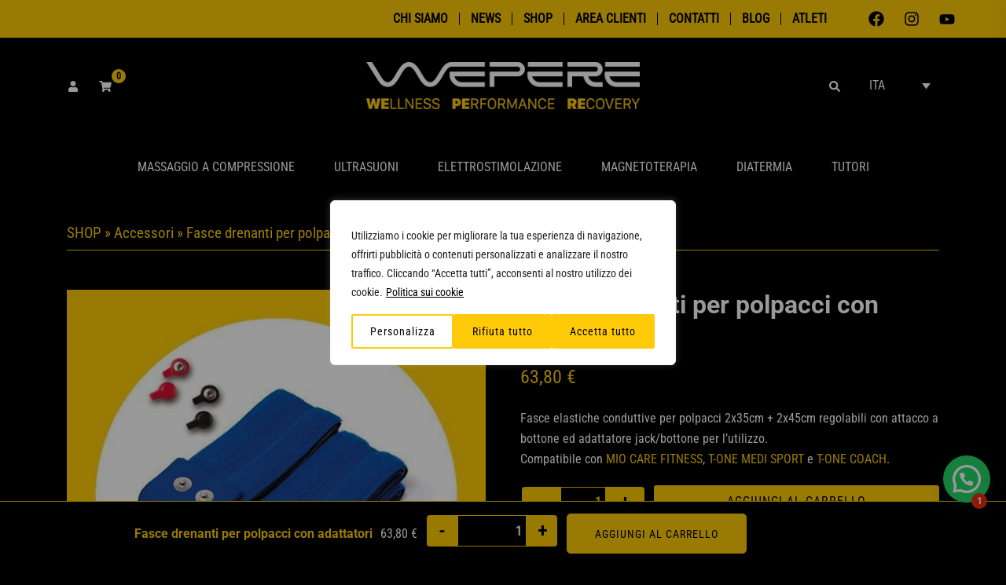

--- FILE ---
content_type: text/html; charset=utf-8
request_url: https://www.google.com/recaptcha/api2/anchor?ar=1&k=6LcfhFYrAAAAACHv5nwaF2JdPNcdGbZSc9fguQ7G&co=aHR0cHM6Ly93ZXBlcmUuY29tOjQ0Mw..&hl=en&v=N67nZn4AqZkNcbeMu4prBgzg&size=invisible&anchor-ms=20000&execute-ms=30000&cb=4c44fntg1kg
body_size: 49715
content:
<!DOCTYPE HTML><html dir="ltr" lang="en"><head><meta http-equiv="Content-Type" content="text/html; charset=UTF-8">
<meta http-equiv="X-UA-Compatible" content="IE=edge">
<title>reCAPTCHA</title>
<style type="text/css">
/* cyrillic-ext */
@font-face {
  font-family: 'Roboto';
  font-style: normal;
  font-weight: 400;
  font-stretch: 100%;
  src: url(//fonts.gstatic.com/s/roboto/v48/KFO7CnqEu92Fr1ME7kSn66aGLdTylUAMa3GUBHMdazTgWw.woff2) format('woff2');
  unicode-range: U+0460-052F, U+1C80-1C8A, U+20B4, U+2DE0-2DFF, U+A640-A69F, U+FE2E-FE2F;
}
/* cyrillic */
@font-face {
  font-family: 'Roboto';
  font-style: normal;
  font-weight: 400;
  font-stretch: 100%;
  src: url(//fonts.gstatic.com/s/roboto/v48/KFO7CnqEu92Fr1ME7kSn66aGLdTylUAMa3iUBHMdazTgWw.woff2) format('woff2');
  unicode-range: U+0301, U+0400-045F, U+0490-0491, U+04B0-04B1, U+2116;
}
/* greek-ext */
@font-face {
  font-family: 'Roboto';
  font-style: normal;
  font-weight: 400;
  font-stretch: 100%;
  src: url(//fonts.gstatic.com/s/roboto/v48/KFO7CnqEu92Fr1ME7kSn66aGLdTylUAMa3CUBHMdazTgWw.woff2) format('woff2');
  unicode-range: U+1F00-1FFF;
}
/* greek */
@font-face {
  font-family: 'Roboto';
  font-style: normal;
  font-weight: 400;
  font-stretch: 100%;
  src: url(//fonts.gstatic.com/s/roboto/v48/KFO7CnqEu92Fr1ME7kSn66aGLdTylUAMa3-UBHMdazTgWw.woff2) format('woff2');
  unicode-range: U+0370-0377, U+037A-037F, U+0384-038A, U+038C, U+038E-03A1, U+03A3-03FF;
}
/* math */
@font-face {
  font-family: 'Roboto';
  font-style: normal;
  font-weight: 400;
  font-stretch: 100%;
  src: url(//fonts.gstatic.com/s/roboto/v48/KFO7CnqEu92Fr1ME7kSn66aGLdTylUAMawCUBHMdazTgWw.woff2) format('woff2');
  unicode-range: U+0302-0303, U+0305, U+0307-0308, U+0310, U+0312, U+0315, U+031A, U+0326-0327, U+032C, U+032F-0330, U+0332-0333, U+0338, U+033A, U+0346, U+034D, U+0391-03A1, U+03A3-03A9, U+03B1-03C9, U+03D1, U+03D5-03D6, U+03F0-03F1, U+03F4-03F5, U+2016-2017, U+2034-2038, U+203C, U+2040, U+2043, U+2047, U+2050, U+2057, U+205F, U+2070-2071, U+2074-208E, U+2090-209C, U+20D0-20DC, U+20E1, U+20E5-20EF, U+2100-2112, U+2114-2115, U+2117-2121, U+2123-214F, U+2190, U+2192, U+2194-21AE, U+21B0-21E5, U+21F1-21F2, U+21F4-2211, U+2213-2214, U+2216-22FF, U+2308-230B, U+2310, U+2319, U+231C-2321, U+2336-237A, U+237C, U+2395, U+239B-23B7, U+23D0, U+23DC-23E1, U+2474-2475, U+25AF, U+25B3, U+25B7, U+25BD, U+25C1, U+25CA, U+25CC, U+25FB, U+266D-266F, U+27C0-27FF, U+2900-2AFF, U+2B0E-2B11, U+2B30-2B4C, U+2BFE, U+3030, U+FF5B, U+FF5D, U+1D400-1D7FF, U+1EE00-1EEFF;
}
/* symbols */
@font-face {
  font-family: 'Roboto';
  font-style: normal;
  font-weight: 400;
  font-stretch: 100%;
  src: url(//fonts.gstatic.com/s/roboto/v48/KFO7CnqEu92Fr1ME7kSn66aGLdTylUAMaxKUBHMdazTgWw.woff2) format('woff2');
  unicode-range: U+0001-000C, U+000E-001F, U+007F-009F, U+20DD-20E0, U+20E2-20E4, U+2150-218F, U+2190, U+2192, U+2194-2199, U+21AF, U+21E6-21F0, U+21F3, U+2218-2219, U+2299, U+22C4-22C6, U+2300-243F, U+2440-244A, U+2460-24FF, U+25A0-27BF, U+2800-28FF, U+2921-2922, U+2981, U+29BF, U+29EB, U+2B00-2BFF, U+4DC0-4DFF, U+FFF9-FFFB, U+10140-1018E, U+10190-1019C, U+101A0, U+101D0-101FD, U+102E0-102FB, U+10E60-10E7E, U+1D2C0-1D2D3, U+1D2E0-1D37F, U+1F000-1F0FF, U+1F100-1F1AD, U+1F1E6-1F1FF, U+1F30D-1F30F, U+1F315, U+1F31C, U+1F31E, U+1F320-1F32C, U+1F336, U+1F378, U+1F37D, U+1F382, U+1F393-1F39F, U+1F3A7-1F3A8, U+1F3AC-1F3AF, U+1F3C2, U+1F3C4-1F3C6, U+1F3CA-1F3CE, U+1F3D4-1F3E0, U+1F3ED, U+1F3F1-1F3F3, U+1F3F5-1F3F7, U+1F408, U+1F415, U+1F41F, U+1F426, U+1F43F, U+1F441-1F442, U+1F444, U+1F446-1F449, U+1F44C-1F44E, U+1F453, U+1F46A, U+1F47D, U+1F4A3, U+1F4B0, U+1F4B3, U+1F4B9, U+1F4BB, U+1F4BF, U+1F4C8-1F4CB, U+1F4D6, U+1F4DA, U+1F4DF, U+1F4E3-1F4E6, U+1F4EA-1F4ED, U+1F4F7, U+1F4F9-1F4FB, U+1F4FD-1F4FE, U+1F503, U+1F507-1F50B, U+1F50D, U+1F512-1F513, U+1F53E-1F54A, U+1F54F-1F5FA, U+1F610, U+1F650-1F67F, U+1F687, U+1F68D, U+1F691, U+1F694, U+1F698, U+1F6AD, U+1F6B2, U+1F6B9-1F6BA, U+1F6BC, U+1F6C6-1F6CF, U+1F6D3-1F6D7, U+1F6E0-1F6EA, U+1F6F0-1F6F3, U+1F6F7-1F6FC, U+1F700-1F7FF, U+1F800-1F80B, U+1F810-1F847, U+1F850-1F859, U+1F860-1F887, U+1F890-1F8AD, U+1F8B0-1F8BB, U+1F8C0-1F8C1, U+1F900-1F90B, U+1F93B, U+1F946, U+1F984, U+1F996, U+1F9E9, U+1FA00-1FA6F, U+1FA70-1FA7C, U+1FA80-1FA89, U+1FA8F-1FAC6, U+1FACE-1FADC, U+1FADF-1FAE9, U+1FAF0-1FAF8, U+1FB00-1FBFF;
}
/* vietnamese */
@font-face {
  font-family: 'Roboto';
  font-style: normal;
  font-weight: 400;
  font-stretch: 100%;
  src: url(//fonts.gstatic.com/s/roboto/v48/KFO7CnqEu92Fr1ME7kSn66aGLdTylUAMa3OUBHMdazTgWw.woff2) format('woff2');
  unicode-range: U+0102-0103, U+0110-0111, U+0128-0129, U+0168-0169, U+01A0-01A1, U+01AF-01B0, U+0300-0301, U+0303-0304, U+0308-0309, U+0323, U+0329, U+1EA0-1EF9, U+20AB;
}
/* latin-ext */
@font-face {
  font-family: 'Roboto';
  font-style: normal;
  font-weight: 400;
  font-stretch: 100%;
  src: url(//fonts.gstatic.com/s/roboto/v48/KFO7CnqEu92Fr1ME7kSn66aGLdTylUAMa3KUBHMdazTgWw.woff2) format('woff2');
  unicode-range: U+0100-02BA, U+02BD-02C5, U+02C7-02CC, U+02CE-02D7, U+02DD-02FF, U+0304, U+0308, U+0329, U+1D00-1DBF, U+1E00-1E9F, U+1EF2-1EFF, U+2020, U+20A0-20AB, U+20AD-20C0, U+2113, U+2C60-2C7F, U+A720-A7FF;
}
/* latin */
@font-face {
  font-family: 'Roboto';
  font-style: normal;
  font-weight: 400;
  font-stretch: 100%;
  src: url(//fonts.gstatic.com/s/roboto/v48/KFO7CnqEu92Fr1ME7kSn66aGLdTylUAMa3yUBHMdazQ.woff2) format('woff2');
  unicode-range: U+0000-00FF, U+0131, U+0152-0153, U+02BB-02BC, U+02C6, U+02DA, U+02DC, U+0304, U+0308, U+0329, U+2000-206F, U+20AC, U+2122, U+2191, U+2193, U+2212, U+2215, U+FEFF, U+FFFD;
}
/* cyrillic-ext */
@font-face {
  font-family: 'Roboto';
  font-style: normal;
  font-weight: 500;
  font-stretch: 100%;
  src: url(//fonts.gstatic.com/s/roboto/v48/KFO7CnqEu92Fr1ME7kSn66aGLdTylUAMa3GUBHMdazTgWw.woff2) format('woff2');
  unicode-range: U+0460-052F, U+1C80-1C8A, U+20B4, U+2DE0-2DFF, U+A640-A69F, U+FE2E-FE2F;
}
/* cyrillic */
@font-face {
  font-family: 'Roboto';
  font-style: normal;
  font-weight: 500;
  font-stretch: 100%;
  src: url(//fonts.gstatic.com/s/roboto/v48/KFO7CnqEu92Fr1ME7kSn66aGLdTylUAMa3iUBHMdazTgWw.woff2) format('woff2');
  unicode-range: U+0301, U+0400-045F, U+0490-0491, U+04B0-04B1, U+2116;
}
/* greek-ext */
@font-face {
  font-family: 'Roboto';
  font-style: normal;
  font-weight: 500;
  font-stretch: 100%;
  src: url(//fonts.gstatic.com/s/roboto/v48/KFO7CnqEu92Fr1ME7kSn66aGLdTylUAMa3CUBHMdazTgWw.woff2) format('woff2');
  unicode-range: U+1F00-1FFF;
}
/* greek */
@font-face {
  font-family: 'Roboto';
  font-style: normal;
  font-weight: 500;
  font-stretch: 100%;
  src: url(//fonts.gstatic.com/s/roboto/v48/KFO7CnqEu92Fr1ME7kSn66aGLdTylUAMa3-UBHMdazTgWw.woff2) format('woff2');
  unicode-range: U+0370-0377, U+037A-037F, U+0384-038A, U+038C, U+038E-03A1, U+03A3-03FF;
}
/* math */
@font-face {
  font-family: 'Roboto';
  font-style: normal;
  font-weight: 500;
  font-stretch: 100%;
  src: url(//fonts.gstatic.com/s/roboto/v48/KFO7CnqEu92Fr1ME7kSn66aGLdTylUAMawCUBHMdazTgWw.woff2) format('woff2');
  unicode-range: U+0302-0303, U+0305, U+0307-0308, U+0310, U+0312, U+0315, U+031A, U+0326-0327, U+032C, U+032F-0330, U+0332-0333, U+0338, U+033A, U+0346, U+034D, U+0391-03A1, U+03A3-03A9, U+03B1-03C9, U+03D1, U+03D5-03D6, U+03F0-03F1, U+03F4-03F5, U+2016-2017, U+2034-2038, U+203C, U+2040, U+2043, U+2047, U+2050, U+2057, U+205F, U+2070-2071, U+2074-208E, U+2090-209C, U+20D0-20DC, U+20E1, U+20E5-20EF, U+2100-2112, U+2114-2115, U+2117-2121, U+2123-214F, U+2190, U+2192, U+2194-21AE, U+21B0-21E5, U+21F1-21F2, U+21F4-2211, U+2213-2214, U+2216-22FF, U+2308-230B, U+2310, U+2319, U+231C-2321, U+2336-237A, U+237C, U+2395, U+239B-23B7, U+23D0, U+23DC-23E1, U+2474-2475, U+25AF, U+25B3, U+25B7, U+25BD, U+25C1, U+25CA, U+25CC, U+25FB, U+266D-266F, U+27C0-27FF, U+2900-2AFF, U+2B0E-2B11, U+2B30-2B4C, U+2BFE, U+3030, U+FF5B, U+FF5D, U+1D400-1D7FF, U+1EE00-1EEFF;
}
/* symbols */
@font-face {
  font-family: 'Roboto';
  font-style: normal;
  font-weight: 500;
  font-stretch: 100%;
  src: url(//fonts.gstatic.com/s/roboto/v48/KFO7CnqEu92Fr1ME7kSn66aGLdTylUAMaxKUBHMdazTgWw.woff2) format('woff2');
  unicode-range: U+0001-000C, U+000E-001F, U+007F-009F, U+20DD-20E0, U+20E2-20E4, U+2150-218F, U+2190, U+2192, U+2194-2199, U+21AF, U+21E6-21F0, U+21F3, U+2218-2219, U+2299, U+22C4-22C6, U+2300-243F, U+2440-244A, U+2460-24FF, U+25A0-27BF, U+2800-28FF, U+2921-2922, U+2981, U+29BF, U+29EB, U+2B00-2BFF, U+4DC0-4DFF, U+FFF9-FFFB, U+10140-1018E, U+10190-1019C, U+101A0, U+101D0-101FD, U+102E0-102FB, U+10E60-10E7E, U+1D2C0-1D2D3, U+1D2E0-1D37F, U+1F000-1F0FF, U+1F100-1F1AD, U+1F1E6-1F1FF, U+1F30D-1F30F, U+1F315, U+1F31C, U+1F31E, U+1F320-1F32C, U+1F336, U+1F378, U+1F37D, U+1F382, U+1F393-1F39F, U+1F3A7-1F3A8, U+1F3AC-1F3AF, U+1F3C2, U+1F3C4-1F3C6, U+1F3CA-1F3CE, U+1F3D4-1F3E0, U+1F3ED, U+1F3F1-1F3F3, U+1F3F5-1F3F7, U+1F408, U+1F415, U+1F41F, U+1F426, U+1F43F, U+1F441-1F442, U+1F444, U+1F446-1F449, U+1F44C-1F44E, U+1F453, U+1F46A, U+1F47D, U+1F4A3, U+1F4B0, U+1F4B3, U+1F4B9, U+1F4BB, U+1F4BF, U+1F4C8-1F4CB, U+1F4D6, U+1F4DA, U+1F4DF, U+1F4E3-1F4E6, U+1F4EA-1F4ED, U+1F4F7, U+1F4F9-1F4FB, U+1F4FD-1F4FE, U+1F503, U+1F507-1F50B, U+1F50D, U+1F512-1F513, U+1F53E-1F54A, U+1F54F-1F5FA, U+1F610, U+1F650-1F67F, U+1F687, U+1F68D, U+1F691, U+1F694, U+1F698, U+1F6AD, U+1F6B2, U+1F6B9-1F6BA, U+1F6BC, U+1F6C6-1F6CF, U+1F6D3-1F6D7, U+1F6E0-1F6EA, U+1F6F0-1F6F3, U+1F6F7-1F6FC, U+1F700-1F7FF, U+1F800-1F80B, U+1F810-1F847, U+1F850-1F859, U+1F860-1F887, U+1F890-1F8AD, U+1F8B0-1F8BB, U+1F8C0-1F8C1, U+1F900-1F90B, U+1F93B, U+1F946, U+1F984, U+1F996, U+1F9E9, U+1FA00-1FA6F, U+1FA70-1FA7C, U+1FA80-1FA89, U+1FA8F-1FAC6, U+1FACE-1FADC, U+1FADF-1FAE9, U+1FAF0-1FAF8, U+1FB00-1FBFF;
}
/* vietnamese */
@font-face {
  font-family: 'Roboto';
  font-style: normal;
  font-weight: 500;
  font-stretch: 100%;
  src: url(//fonts.gstatic.com/s/roboto/v48/KFO7CnqEu92Fr1ME7kSn66aGLdTylUAMa3OUBHMdazTgWw.woff2) format('woff2');
  unicode-range: U+0102-0103, U+0110-0111, U+0128-0129, U+0168-0169, U+01A0-01A1, U+01AF-01B0, U+0300-0301, U+0303-0304, U+0308-0309, U+0323, U+0329, U+1EA0-1EF9, U+20AB;
}
/* latin-ext */
@font-face {
  font-family: 'Roboto';
  font-style: normal;
  font-weight: 500;
  font-stretch: 100%;
  src: url(//fonts.gstatic.com/s/roboto/v48/KFO7CnqEu92Fr1ME7kSn66aGLdTylUAMa3KUBHMdazTgWw.woff2) format('woff2');
  unicode-range: U+0100-02BA, U+02BD-02C5, U+02C7-02CC, U+02CE-02D7, U+02DD-02FF, U+0304, U+0308, U+0329, U+1D00-1DBF, U+1E00-1E9F, U+1EF2-1EFF, U+2020, U+20A0-20AB, U+20AD-20C0, U+2113, U+2C60-2C7F, U+A720-A7FF;
}
/* latin */
@font-face {
  font-family: 'Roboto';
  font-style: normal;
  font-weight: 500;
  font-stretch: 100%;
  src: url(//fonts.gstatic.com/s/roboto/v48/KFO7CnqEu92Fr1ME7kSn66aGLdTylUAMa3yUBHMdazQ.woff2) format('woff2');
  unicode-range: U+0000-00FF, U+0131, U+0152-0153, U+02BB-02BC, U+02C6, U+02DA, U+02DC, U+0304, U+0308, U+0329, U+2000-206F, U+20AC, U+2122, U+2191, U+2193, U+2212, U+2215, U+FEFF, U+FFFD;
}
/* cyrillic-ext */
@font-face {
  font-family: 'Roboto';
  font-style: normal;
  font-weight: 900;
  font-stretch: 100%;
  src: url(//fonts.gstatic.com/s/roboto/v48/KFO7CnqEu92Fr1ME7kSn66aGLdTylUAMa3GUBHMdazTgWw.woff2) format('woff2');
  unicode-range: U+0460-052F, U+1C80-1C8A, U+20B4, U+2DE0-2DFF, U+A640-A69F, U+FE2E-FE2F;
}
/* cyrillic */
@font-face {
  font-family: 'Roboto';
  font-style: normal;
  font-weight: 900;
  font-stretch: 100%;
  src: url(//fonts.gstatic.com/s/roboto/v48/KFO7CnqEu92Fr1ME7kSn66aGLdTylUAMa3iUBHMdazTgWw.woff2) format('woff2');
  unicode-range: U+0301, U+0400-045F, U+0490-0491, U+04B0-04B1, U+2116;
}
/* greek-ext */
@font-face {
  font-family: 'Roboto';
  font-style: normal;
  font-weight: 900;
  font-stretch: 100%;
  src: url(//fonts.gstatic.com/s/roboto/v48/KFO7CnqEu92Fr1ME7kSn66aGLdTylUAMa3CUBHMdazTgWw.woff2) format('woff2');
  unicode-range: U+1F00-1FFF;
}
/* greek */
@font-face {
  font-family: 'Roboto';
  font-style: normal;
  font-weight: 900;
  font-stretch: 100%;
  src: url(//fonts.gstatic.com/s/roboto/v48/KFO7CnqEu92Fr1ME7kSn66aGLdTylUAMa3-UBHMdazTgWw.woff2) format('woff2');
  unicode-range: U+0370-0377, U+037A-037F, U+0384-038A, U+038C, U+038E-03A1, U+03A3-03FF;
}
/* math */
@font-face {
  font-family: 'Roboto';
  font-style: normal;
  font-weight: 900;
  font-stretch: 100%;
  src: url(//fonts.gstatic.com/s/roboto/v48/KFO7CnqEu92Fr1ME7kSn66aGLdTylUAMawCUBHMdazTgWw.woff2) format('woff2');
  unicode-range: U+0302-0303, U+0305, U+0307-0308, U+0310, U+0312, U+0315, U+031A, U+0326-0327, U+032C, U+032F-0330, U+0332-0333, U+0338, U+033A, U+0346, U+034D, U+0391-03A1, U+03A3-03A9, U+03B1-03C9, U+03D1, U+03D5-03D6, U+03F0-03F1, U+03F4-03F5, U+2016-2017, U+2034-2038, U+203C, U+2040, U+2043, U+2047, U+2050, U+2057, U+205F, U+2070-2071, U+2074-208E, U+2090-209C, U+20D0-20DC, U+20E1, U+20E5-20EF, U+2100-2112, U+2114-2115, U+2117-2121, U+2123-214F, U+2190, U+2192, U+2194-21AE, U+21B0-21E5, U+21F1-21F2, U+21F4-2211, U+2213-2214, U+2216-22FF, U+2308-230B, U+2310, U+2319, U+231C-2321, U+2336-237A, U+237C, U+2395, U+239B-23B7, U+23D0, U+23DC-23E1, U+2474-2475, U+25AF, U+25B3, U+25B7, U+25BD, U+25C1, U+25CA, U+25CC, U+25FB, U+266D-266F, U+27C0-27FF, U+2900-2AFF, U+2B0E-2B11, U+2B30-2B4C, U+2BFE, U+3030, U+FF5B, U+FF5D, U+1D400-1D7FF, U+1EE00-1EEFF;
}
/* symbols */
@font-face {
  font-family: 'Roboto';
  font-style: normal;
  font-weight: 900;
  font-stretch: 100%;
  src: url(//fonts.gstatic.com/s/roboto/v48/KFO7CnqEu92Fr1ME7kSn66aGLdTylUAMaxKUBHMdazTgWw.woff2) format('woff2');
  unicode-range: U+0001-000C, U+000E-001F, U+007F-009F, U+20DD-20E0, U+20E2-20E4, U+2150-218F, U+2190, U+2192, U+2194-2199, U+21AF, U+21E6-21F0, U+21F3, U+2218-2219, U+2299, U+22C4-22C6, U+2300-243F, U+2440-244A, U+2460-24FF, U+25A0-27BF, U+2800-28FF, U+2921-2922, U+2981, U+29BF, U+29EB, U+2B00-2BFF, U+4DC0-4DFF, U+FFF9-FFFB, U+10140-1018E, U+10190-1019C, U+101A0, U+101D0-101FD, U+102E0-102FB, U+10E60-10E7E, U+1D2C0-1D2D3, U+1D2E0-1D37F, U+1F000-1F0FF, U+1F100-1F1AD, U+1F1E6-1F1FF, U+1F30D-1F30F, U+1F315, U+1F31C, U+1F31E, U+1F320-1F32C, U+1F336, U+1F378, U+1F37D, U+1F382, U+1F393-1F39F, U+1F3A7-1F3A8, U+1F3AC-1F3AF, U+1F3C2, U+1F3C4-1F3C6, U+1F3CA-1F3CE, U+1F3D4-1F3E0, U+1F3ED, U+1F3F1-1F3F3, U+1F3F5-1F3F7, U+1F408, U+1F415, U+1F41F, U+1F426, U+1F43F, U+1F441-1F442, U+1F444, U+1F446-1F449, U+1F44C-1F44E, U+1F453, U+1F46A, U+1F47D, U+1F4A3, U+1F4B0, U+1F4B3, U+1F4B9, U+1F4BB, U+1F4BF, U+1F4C8-1F4CB, U+1F4D6, U+1F4DA, U+1F4DF, U+1F4E3-1F4E6, U+1F4EA-1F4ED, U+1F4F7, U+1F4F9-1F4FB, U+1F4FD-1F4FE, U+1F503, U+1F507-1F50B, U+1F50D, U+1F512-1F513, U+1F53E-1F54A, U+1F54F-1F5FA, U+1F610, U+1F650-1F67F, U+1F687, U+1F68D, U+1F691, U+1F694, U+1F698, U+1F6AD, U+1F6B2, U+1F6B9-1F6BA, U+1F6BC, U+1F6C6-1F6CF, U+1F6D3-1F6D7, U+1F6E0-1F6EA, U+1F6F0-1F6F3, U+1F6F7-1F6FC, U+1F700-1F7FF, U+1F800-1F80B, U+1F810-1F847, U+1F850-1F859, U+1F860-1F887, U+1F890-1F8AD, U+1F8B0-1F8BB, U+1F8C0-1F8C1, U+1F900-1F90B, U+1F93B, U+1F946, U+1F984, U+1F996, U+1F9E9, U+1FA00-1FA6F, U+1FA70-1FA7C, U+1FA80-1FA89, U+1FA8F-1FAC6, U+1FACE-1FADC, U+1FADF-1FAE9, U+1FAF0-1FAF8, U+1FB00-1FBFF;
}
/* vietnamese */
@font-face {
  font-family: 'Roboto';
  font-style: normal;
  font-weight: 900;
  font-stretch: 100%;
  src: url(//fonts.gstatic.com/s/roboto/v48/KFO7CnqEu92Fr1ME7kSn66aGLdTylUAMa3OUBHMdazTgWw.woff2) format('woff2');
  unicode-range: U+0102-0103, U+0110-0111, U+0128-0129, U+0168-0169, U+01A0-01A1, U+01AF-01B0, U+0300-0301, U+0303-0304, U+0308-0309, U+0323, U+0329, U+1EA0-1EF9, U+20AB;
}
/* latin-ext */
@font-face {
  font-family: 'Roboto';
  font-style: normal;
  font-weight: 900;
  font-stretch: 100%;
  src: url(//fonts.gstatic.com/s/roboto/v48/KFO7CnqEu92Fr1ME7kSn66aGLdTylUAMa3KUBHMdazTgWw.woff2) format('woff2');
  unicode-range: U+0100-02BA, U+02BD-02C5, U+02C7-02CC, U+02CE-02D7, U+02DD-02FF, U+0304, U+0308, U+0329, U+1D00-1DBF, U+1E00-1E9F, U+1EF2-1EFF, U+2020, U+20A0-20AB, U+20AD-20C0, U+2113, U+2C60-2C7F, U+A720-A7FF;
}
/* latin */
@font-face {
  font-family: 'Roboto';
  font-style: normal;
  font-weight: 900;
  font-stretch: 100%;
  src: url(//fonts.gstatic.com/s/roboto/v48/KFO7CnqEu92Fr1ME7kSn66aGLdTylUAMa3yUBHMdazQ.woff2) format('woff2');
  unicode-range: U+0000-00FF, U+0131, U+0152-0153, U+02BB-02BC, U+02C6, U+02DA, U+02DC, U+0304, U+0308, U+0329, U+2000-206F, U+20AC, U+2122, U+2191, U+2193, U+2212, U+2215, U+FEFF, U+FFFD;
}

</style>
<link rel="stylesheet" type="text/css" href="https://www.gstatic.com/recaptcha/releases/N67nZn4AqZkNcbeMu4prBgzg/styles__ltr.css">
<script nonce="BSr6iAqoyZF7ZZaEJf3pBg" type="text/javascript">window['__recaptcha_api'] = 'https://www.google.com/recaptcha/api2/';</script>
<script type="text/javascript" src="https://www.gstatic.com/recaptcha/releases/N67nZn4AqZkNcbeMu4prBgzg/recaptcha__en.js" nonce="BSr6iAqoyZF7ZZaEJf3pBg">
      
    </script></head>
<body><div id="rc-anchor-alert" class="rc-anchor-alert"></div>
<input type="hidden" id="recaptcha-token" value="[base64]">
<script type="text/javascript" nonce="BSr6iAqoyZF7ZZaEJf3pBg">
      recaptcha.anchor.Main.init("[\x22ainput\x22,[\x22bgdata\x22,\x22\x22,\[base64]/[base64]/[base64]/[base64]/[base64]/UltsKytdPUU6KEU8MjA0OD9SW2wrK109RT4+NnwxOTI6KChFJjY0NTEyKT09NTUyOTYmJk0rMTxjLmxlbmd0aCYmKGMuY2hhckNvZGVBdChNKzEpJjY0NTEyKT09NTYzMjA/[base64]/[base64]/[base64]/[base64]/[base64]/[base64]/[base64]\x22,\[base64]\\u003d\\u003d\x22,\x22wpXChMKaSzLDgsOBw4cLw67DnsKaw4hWS0LDq8KPIwHCgMK0wq50ehZPw7NsPsOnw5DCrcO4H1Q6wpQRdsOZwpdtCQZQw6ZpTE3DssKpQB/DhmMiScOLwrrClcOHw53DqMO2w5lsw5nDqsKcwoxCw7HDhcOzwo7Cn8OvRhgZw5bCkMOxw4bDvTwfMC1ww5/DvsOUBH/DiG/DoMO4bGnCvcOTbsKiwrvDt8Oyw4HCgsKZwqV9w5MtwpB0w5zDtm3Cl3DDolDDicKJw5PDsBRlwqZMacKjKsKvC8OqwpPCqMKdacKwwpdfK35BDcKjP8OHw5gbwrZlfcKlwrAhYjVSw7ZPRsKkwpAgw4XDpX9bfBPDsMO/wrHCs8O0Ly7CisOQwq8rwrEWw7RAN8OEbXdSFcOAdcKgJcOgMxrCgUEhw4PDoFoRw4BQwrYaw7DCnmA4PcOKworDkFgcw5/CnEzCq8KWCH3DpcOJKUhAfUcBJMKfwqfDpXLCjcO2w53Dmn/DmcOibj3DhwB2wrN/w75YwoLCjsKcwoswBMKFZz3Cgj/CqRbChhDDpGcrw4/DqsKiJCIvw5cZbMONwqQ0c8OXf3h3aMOaM8OVecOgwoDCjGnCukg+McO0JRjCrMKqwobDr09cwqptK8OCI8OPw4zDqwB8w6nDsm5Ww5XCksKiwqDDr8OEwq3CjVrDmjZXw6jCgxHCs8KCKFgRw5jDrsKLLkfCncKZw5UUCVrDrkLCrsKhwqLCtxE/wqPCjwzCusOhw64wwoAXw47Dqg0OFMKfw6jDn2oJC8OPU8KvOR7DpsKWVjzCvMKnw7M7wqI0IxHCtcOhwrMvcMOhwr4vaMOdVcOgCcO4PSZgw4EFwpFOw6HDl2vDkwHCosOPwqXCr8KhOsKzw7/CphnDpsOWQcOXYl8rGx8wJMKRwqHCkhwJw4zCrEnCoDHCkht/woDDr8KCw6djCGstw7TClEHDnMKvNlw+w4xuf8KRw4ocwrJxw5DDrlHDgG52w4UzwoIpw5XDj8Oxwq/Dl8KOw40dKcKCw4nCiz7DisOyfUPCtXnCn8O9ETHCg8K5akXCgsOtwp0GCjoWwpPDgnA7d8OXScOSwrzCvyPCmcK3WcOywp/DuCNnCTrCoxvDqMK2wo1CwqjCh8OAwqLDvzDDiMKcw5TCvC43wq3CijHDk8KHDgkNCTjDu8OMdh/[base64]/Clg4mNcOeXsKFwqXDhMKLwr/[base64]/[base64]/[base64]/KVlVw5jDugvCg8OlY1RAwpsgP3LDvcOcwonCqcORwqzCoMKNwqDDlyg6woHCoVjClMKTwqM9ag7DmMOpwr3Cq8KJwq1twrHDhyoKQWDDqzXCqnwxREbDjhwDwpPCmQQiDcOFKlhzVMKqwqvDr8OKw4PDrE8VQcKUNsKaFsOyw6YCccK1EcK/wonDtUrChcODwqJgwrXCkzgTDnLCocOBwqdRPF8Nw7FTw5Z0bcK5w5TCu2Q6w4E0GyTDj8KNw4Rkw5zDmsK0Y8KvaTlsFglGXsOswrnCgcKcQT5Sw78Hw5PDisOqw7cPw63DrD4Ow4HDqiLCj1DDqsK7w7wbw6LCpMOvw65bw5zDu8O/wqvDqsO0YsOdEUjDi0sTwrnCk8K9wo9CwrzCmsOVw54+QRzDucOjwo4SwotVw5fDritFwroDwrLDlh1qw4dqbWzDnMK5wpgMOXNQw7HCpMOHS0t5YsOZw54/w4cfeQRKQMO3woU/PnhYSxowwp1zAMOxw4hLwrcKw7HChsKFw45rNMKMXkzDsMKTw5/[base64]/Cv8KDw6XCgcKEfl40DCdtBsK3w7IMGDvCqnpfw6fDvV8Sw6twwofDiMOcG8Ohw4PDj8OyB2nDmsOmCcKzw6Vkwq3DucOUFGHCmGwfw4jDuHsNUcK/dkRvw5DCksO2w5DCjsKjAm/CrjYlLMK6AcKfQsOjw6RcKzPDlsOSw5vDvcOIwqfClMOLw40jEsKEwqfCgMO6dCnDqsKQWcO7wrR6wr/ClsKdwq1fH8ObRcK7wp5QwqvCvsKEdHnDmsKfw7rDvHstwqIzasKqwrJDd1XDpsOJA0JnwpfCvWJuwqXDo3fClwjDrR/CsSFswo3DjsKqwqrCnsORwo4FRcKzRsOQRMKfCVTCk8KfLHVZw5LCgTtCwqQAODgCIhIzw73Cl8KZwr/Du8KswrZHw5sQaBoxwp47eh3CicOGw7PDgMKQw6DDuQTDvhwnw5/[base64]/[base64]/DiVokw4FrUSVtw6vDk8Ktw5vCkCx0bMO4w4HDs8K/PsOIHMOVBWA6w7x4w7XCqsK8w5TCvMObI8KywrNUwqUoZ8KgwoLDj31Ae8O4MMOVwoh+J13DrHnDqV/DoWTDjsKdwqlOw6HDjcKhw7hZDWrCqn/[base64]/[base64]/DucKWw5EEMjnCn8OpDsOFwo7Dm0vDtzYAwr4qwppRw6ljB8OiHsKkw5I8HWnCrVbDuHzDhMOvCDIkcGwEw4vDmR59CcK+wrZiwpQhwqjDgUfDrsOSLcKlScKNI8KAwos+w5oqdX5FbEphwocrw7AAw7sqTR3Dk8KGKcOiw7B+wrDCiMKhwqnClD95wqbCpsOgLcOxwp/[base64]/Ci8KZDk7CgsK8TjfDugjDmS3DlgDCpsK9w7ggw6HCm2NkcWnClMOpVMKawpxoX2rCkMK9PAM4woMMKxweCwMaw4/CucOuwqp7wofDn8OtH8OfRsKOMzTDt8KbfsODFcOFw6ZmVAvDtMOrB8OfA8OrwqpPNSQmw6vDi0whP8OWwqzDmsKnw4x2w43CsGh5DxBSN8KqAMKmw6MNwrs1YsKUSntqw4PCvHHDq2HChsK5w6fDk8KmwrgHw4ZONcO+w5jCucKYV0HCmytMwo/DmnFHwqshXMKpccOnOV9Swrx0fcO9wobCt8KgLMO4JMKrwqdkbkbCjMKzIsKaWMOwPm41wqtIw6wFYcOGwp7CisOGwqx+SMK9UDEjw6VLw5LCll7DrcKbw7oYwrPDscK1B8OiGsKyQTJSwrx/aSvCkcK1E1Rpw5bCn8KFcMOREgnDqVrCoT5NbcKUV8ODV8O9VMOTQMOCYsKzw57Dlk7DjVrDu8ORZXrDuUrDp8KNfsK4wpvCjsOYw689w7HComRVRXHCtMKiw73Dny/DsMK5wpADdcOrD8OwaMK/w7Vzwp/[base64]/w4oXB8OvTcKJwrBOM8KAw6XDusOgegnDq2jDr1BvwpgscAg9BSXCqmbDucKvWBFHw69PwqBLw5fCuMK8w71eLsK+w5hPwoQYwqzCoDnDn1bCqMKew7fDk1/[base64]/[base64]/HD8UQQjDiQlGYMOew5FVwq3Dt8K6TcKXwp7DhMOHw5bCl8KoAsKXw65AWcOcwoLCpsOowoPDtcOhwqkzCcKEeMOVw4rDjcOOw5hPwpTDhsO+RRB8RxZAw4tyfWM0wq0/w58yaU3Dh8Kjw6JkwqNPZAXDgcO7SS3DngVfwqjDnMKtcC7Dv3sFwq7Du8KCw6fDksKXwpdVwq17I2ECB8O5w7/DpDvCnU9MQWnDgsOSZMKYwpLDksKsw6bCjMKCw4jCiyxmwptEI8KsS8Kew7/[base64]/[base64]/[base64]/[base64]/aQISIxc3VSDDoMKlFRVQKsKVZUfCssKwwq3DqHYxw4PCj8O4bDwbwr48DsKWdsKHYW7CgMKawppuSRzDu8KQOMKIw5I4wrLDgRbCuELDiQJQw5oTwonDvMOJwr9IBVzDkMKfwqnDuyFSwrnDh8KNKcObw6jDoD/CkcOVwpDCtsOmwpHDr8Ojw6jDuVfDpMKsw4R2WGESwpbChsKXw7XCkzNlIDPDviVJbcK8c8OGw47Du8OwwrRrw7QRFcOSLXDCnBvCtgPCjcOJHMK1wqJPEsK6ccO4wpbDqMK7IMOnbcKTw53Dvmo3EMK0Qy7ClGvDvz7DtWgyw58lGE7Cu8KgwpTDosK/BMKrA8KyTcKIZcK3OCFDw64hclMtwrjCmcOnFRfDlcKSFsOTwoEWwoEMasKKwrDDrsKEeMOPOijCj8KwJTFdaWDCoUpMw54bwrrDmMKlUMKDLsKXwpVXwpo7XkxoNg/[base64]/CsC/Dm8O5w5vCtsOpwrDDshXDjhkrAsO9wpDCl8OeWsK2w4VvwrTDicKTwoptwrcXwrdwKsOQw6xubMO5w7IUw6UsPcKJw4Now4zDsw9ewpjCpMKmSnHCrTJ6JhTCqMOuecKPw4DCs8OfwqosAHLCpsKIw4vCj8O/KsKRB2HCn09gw5pqw6jCqcKQwqnCusKSaMKlw45/wpgFwoPCpcOSTxh3FipCw5V2wrhHwofCn8Kuw6vDijjDjGbDocKXKlzDiMKsWcOyJsODUMKGOS7DscKdw5EPwp7CpTdhRyXChMKOw5snSMKBRFDCkADDhyQpwpNUVzMJwpo+fMOuNF7CtknCr8O5w603wrUIw77Cg1nDhcKqwp1DwptKw79RwphpYX/[base64]/Dr0jCqSlXJMOZNRXCkVDCuWM6a17Cu8KTwqs4woB2ZcODCwfCnMOswoXDusOZQQLDj8OtwodRwox2SQBIKcK8JC5Yw7PCq8OVHxoOakZcO8K5QsOcNC/ChEEpR8KXZcOtVmASw5rDk8KnacOiw6xJWnrDhVYgeR/Du8KNw4DDjSPCnjfDi0HCpcOrMBNvYMK9SiFfwpgawr/CnMO/PcKdFMO0DwlrwoLCplozO8Klw7rCncK2KMKSw5vDjsOXQGs9JsOAQsO5wqnCuH/DqsKuf3TCscOlUnrDsMOGSwAfwrFtwp4Kwp7Cv27DrMOEw7kyXcOwP8OPEsKtWsOvYMO0esKnJ8Kywq0SwqIFwoY6w5tABcKORW/DqsKsNCg8WC4vBsOtUsKpG8KPwqBxRkrCkGPCqBnDu8Oew4QqZxTCr8K9wrzDpsKXwqbDt8OMwqRmTsK8Ygg2wpXDiMOJXyDDrXovL8O1LFXDiMOMwoNHEsO4wpBJwoHCh8OsEy5uw4DCgcO5Z3Qdw7DClw/Dlh/[base64]/wqjCqkFMwrp8LsKPw48Xwp1owoTDuCXDi8OcNA7Cg8OWaVbDusOOb1JgCMOaY8OzwpLDpsOFw63Dn1oSHw3CssKAwoY5wpPDkBTDpMKAw7HDmMKuwrQmw7XDs8K3fi3DkVl7DCTCuDdbw5N/BVPDoWjCgsKQaxvCocK9w5cfNwgENcO0LsOKw6PDtcKhw7DDpVMTEGzCo8O/K8KHwrFYYyHCusKawqnDpQwwXEvDrcONQMKkwrbDiHIdwpd+w5vDo8OOS8Orw53CrQbCijMjw4/DgFZjwrTDlcOgwrfDlsOpXcOlwpbDmRbCh3vDnHRmwpjCjSnCkcKYQWMSSsKjw4fDpnM+GQPDk8K9MMK8wqHChHbDkMOjaMORP3EWbsKGc8KjUQdtaMOqAMKowoTCiMK+woPDgCBmw6QEwrzCk8KDe8KKScOfTsOwHcOJJMK+w7/DmnDCr1TDqmx7GsKNw4zChcO/wqXDocKeSsOlwpjCvWMkKXDCthzDmQFjE8KVw7DDmwHDhV0ePcOFwqRdwr1EDD/[base64]/Cj8KkRcOww6ovQ8KZwr8Swok/w7fDj8KdNXMkwqzCmcObwoY1w5HCoBbDhsKEGD/DjkNuwrLDlcKRw45fwplmd8KdfTBrPnRtNsKdPMKjwqBlfDHCksO4X3PCk8OBwonDjcK6w58ebMKsK8OLJMKvalYcw6IpVAPCj8KIw5ovw7MCbyxswrrDkTjDq8Opw6YvwolZTcKfE8KAwrIVw5kNw5nDui/DuMOQFQhFw5fDjg7CgErCpnjDn07DmlXCs8OEwrtFK8O+W1RbB8K4UMKHQxxwDD/CpxvDgMOpw5zClAxawqE1R04Tw4YOw65fwqHCnz/CmFdHw4YaaEfCoMK6w6/CtcOHMGd7YsKaHWQBw5lMb8K3e8O5fMKAwpxYw4jDt8KpwohZw61bd8KMw5TCmF/DqVJIw7vCg8OeF8KcwotKK3jCoB7Cl8KRMMO8CMOoMwvCm0RkGcKJw4LDp8Oaw5ROwq/CvsO8JMKLJ29wLMKYORJ7fFLCl8Kyw6AKwp/CqzHDmcKAJMO3w48kGcKsw7bCnsOHGCvDvWvClsKRSMOmw7TCtSrCgi4pAMOVGcKWwrvDpTLDtMKXwpjChMKHw55VHwLChMKbGk0sNMKSwqtXwqVhwr/CoQtewpwiw47CuDRmDWQWUSPCmcOgeMOmSihSwqI0TcO4w5F7c8Kuwrtrw5/[base64]/Di8OoBMOkw4NaPyHCrcO0SBM2w4RHbcKPwpXDvj3CsGvCmsOjEVbDi8Khw6nDvcOla2/CkcOVw7oIekTChMK+wolywpHCj1VNclLDtxfCk8OkXT/Cj8KFDV5MPMOsCMKYK8OawoMZw5XCghBVAsKFWcOcOcKFE8OJRDnDrm3Cm07Dg8Ksf8OJH8KZw7ZhMMKud8Ouwrshwr8QPXgtO8OLWzjCpsK+wprDgMONw4LCmMOjZMKgcMKXLcO/PcOrw5NDw4PCpADCiEtPO03CksKAQ0HDhipZBWrDvzINwqkTV8K5dhXDvjJkwq90wpzCmB/CvMOEw4xcwqkpw5ovJC3DtcOiw5tiZkdAwrzCijfCv8OCLcOrY8KgwpPCjRAmHil8TBvCo3TDu3vDg2fDv34zREgZTcKYGRvCvmfChU/CosKVw7/DiMO6M8KDwpwVJcKXPsOKw47CpiLCtk9aPMKKw6YDPCoSREozY8KYYjrCtMOqw4EfwodRw6FKeyTCmg3DksO/w6jDswUbw4/CuHRDw6/DqUDDlyIoHRPDsMKowrHCqMKqwohvwq/[base64]/Dh2EtcQgXw68PesKcw5LCp8O6ekY9w6JfJsOQXX7DucOewrB8GMOCTmfCkcKLL8OGd2QdT8OVFXJIXAsVwpXDg8OmG8Otw4BUSA7Chk3CusK9Fhs4wollIMOmAUbCtMK8UEccw6rDrsOCfVFDaMKuwrpZaixkJsOjRkDCvgjDlCRRBk7DqDZ/[base64]/[base64]/Jm1Jwq/CkQZLX1lzTsOkw6rDtkHDocOgBMOtCyE3X1jCmUrCgMO9w7jDgxHCgcK2GMKEw7w0w4PDlsORw7UaN8OUHMKmw4TCvy8oIz7Dg2TCgmHDncOAI8Orcgw/w78qfW7Cr8OcAcKOw7J2wr5Tw4wJwrTDhsKJwo/DnXQQMi3DoMOvw7fDssKPwqXDtg08wqFZw7nDk3LCmsODXcKRwoTDn8KsdcOCc0ERJ8O5w4/DkCDDrsOtesKQw5tXwqgbwp7DhMOpw6LDuFnCusKjHMKawp7DksKuXsKxw4gpw6gWw4NgOMOywoRMwpQCcXDCj07DucOSfcKLw4LDiGDChxEbXU3DpcKgw5TDq8OXw4/[base64]/[base64]/fcObwrnDiVFjJhjCpcKPLMK6w53DgnvCk8OrwrHDisOVHWAiNcOHw4t1wp3CvsOwwr/[base64]/DtArCrMOFJcOFDwVQWMKSZsKqKCbDqGfDqV5BZsKBw5nDjcKPwpHDrAjDtsO/[base64]/w6fCocO8FHDCphZbwr0pHcOfw4XDgVbDq8KsNB/CoMKUB2fDjMOBYhfCix/DuXkqQ8K8w6EGw43DjS7CocKTwoDDusKgRcO7wrtOwqvDtsORw5x+w5fCtcKhS8O6w5I2e8OGeVBAw5DDhcKBwoMVT0jDpG/[base64]/CilYYHsOxcUIJwqTDnMKIw758w5HCgMKuX8OXw6rDuwnCrcOMAsO2w53Di2/CtAnCpMOlwr0awoDDkiDCrsOTUMOeB2fDj8OGBcKRAcObw7UNw59tw7UjQGrCpk/CiiDCk8OxDXJgCTjCr2kBwp8bSgbCi8K6Zg08NsOow6Vjw7nCt37DrMKbw4Utw5/DgsORw494S8O/wqt/w7DDh8OWLxHCjxPCjcO3wrc2CRDCncOrZizDscKed8KdTgxkVMKcwqbDnsKxKVPDtMOEwrkJSWPDisOHMyfCnMKyTULDkcKZwohnwrHDi0/DnRd6wqgOU8Ozw79jwrZJccOnYVBXX0o7V8O4Q24ZKsOfw4MVDzDDu1zCpSkNVRoww4DCmMKEQ8K1w5FhQ8KhwokOXwbCjG7ClDVRwpBPw5LCsE/ChcKKwr7DgT/CpRHDrwMbPcOOYcK2wo8GXHbDu8KeKcKCwprCmUwFw6fDscKdZwN7wpwdd8Kpw7pTw5bCpH7Dt2rDsU/DgwBhw5BBOUjChGvDh8KUw5BKdAHDmcKVQCMowqXDscKJw5vDtTZPVMKnwrdNw54/IMOEBMO/QcKrwrZXN8KEIsKuUsOmwqbCoMKTTz8UenpRERl2wptqwq/DlsKEYsOcbSXDpcKZJWgOXMO3KMO5w7PCjcKySjB9w43CsCLCgUvCgsOiwprDlR1Ew40BIz7Ch0LDl8KCwqhXFjUeCDbDqXzCgy/CqMKLNcKtwr3CqQEcwoLClcKjcsKKM8OWwrVcGsOfT34bHsO3wrBmDQtJBMOPw515MUdLw6HDnmcWw5/[base64]/eklRw5LDlsKOfcK1WyRKwr/DnGrChFfCr8ObwrbCiAInNcOPw7EsC8KgSVLDm0vCkMOfw711wofDqW/DusK1b2U6w5fCmsOOYMOJJsOAwp3DsEzCtHYsUVjDv8OYwrTDp8KuG3rDjMK4wo7CqEpGYmrCrMK/GcKVC1LDj8KIKcOOMmfDqsONXcKNfSjDjsKgKsKAwqwJw6tUwprClsOzP8Kcw6whw5p4W2PCkcKoRMKtwq7DpcOYwqZvw6/CisOkXW4VwpzDocOUwqtPw7HDlMKqw5kDwqDClmHDmld1LD9/w5sawpfCsS/CnCDCoEsSSXUYP8OPEsKmwrvCqAfDqg/Co8OpXF8uV8KNXQkdw7sZV0ZxwoQfwqLCicK1w6rDg8ObfzZmw5zCk8Krw4NJD8OjFgPChMO1w7wFwo5lbDLDmcO0AzZYAivDnQPCvyAaw7YDwp4YEMOewqwhe8KPw7kzcsKfw6AOP0s0HCBYwqjCtCIReXDCqWIoJcKKWgkWP0p5ews/GsOzw5nCq8KqwrFpwrsmUMKhJ8Owwp9HwrXCnsO+bTIqMHrDiMKBw7MJW8O/wqzDm2pNw73CpDrCqsKYIMKzw45cEWUFIARpwrdKJxXDg8KAesOxfsKCNcKzwozDgcKbK05zSS/ChsOHEmrConDDkAU9w7leW8OywppEw6HDqH9Hw4TDisKvwoVbOcKpwqfCnHDDvMK/wqZjByo7wqXCp8Onw7nCkh8sW0kpLCnCi8KYwrPCqMOQwrZ4w5gXw6rCtMOEw5NWTF3CkEnDoHJzcUzCv8KELcKACW5qw7nCkW5kCSHCuMKSw4IQT8KuNgFVIRtGwph/w5PCrsOMwrPCty0Nw4jDsMOuw6XCtS0vfS9Gwq7CkW9Ywok0EcK4RsOqdD9Mw5XDrsOtUR9tRwbCisOeXwXCjcOEeSoyQQMww7V5NR/DgcKwYsOIwoNIwr/[base64]/CksO/woHChcOTbcOJayzDhW/Cl8OrccOGwrQlfTJSCwnDnRYaVHvCkC8KwrAhb3R7NsKlwr3DnMOkwpbCi2LDq3bCvF0jRMKQSMKgwoFvPXrCpglew50pwojChxFVwojCrwbDkHowZzPDnhzDlB5Ww4srRcKVFsKQBx7DhcOaw4PCsMKCwqHCk8OzB8KsQcOkwoJgwpvDm8KzwqQmwpPDiMK/CWDCpD8LwqrDmybCvU/CoMKuwqEewonCsi7CtltcDcOMw7/CgsOMOirCl8OFwpkfw4zClB/CvcOZNsOVwoTDksKEwrk0G8O1IcOzw6LDghTDtcO8wofCjnTDnXImJsO8YcKwYsK/w4oYwr7Dpm0ZDcO0w5vCimg7UcOswoXDp8O4CsKxw4LDhMOowpl0QltgwogVIMK5w5jDsD1qwrbDim3ClUHDs8Ovw6ZMcMOywqcRGDlOwp7DjyxaDjY/YsOUR8OnLVfCjjDCuCg8FjdXw67CpkVKK8KHUMKzWS/DgU9VBMKXw6gqd8OrwqRnd8Kywq/DkU8NRA5yOz5HNcKdw6vCpMKWV8Krw4tmw67CoDbCuyJMw7fCrnXClMKUwqgCwqvDiVHCgBF6woEQwrfCryYcw4AHwqPCmUzCkCJWLEN1SCZHwpXCjcOVNsKscjg/U8OzwoPCmMOuw4/CrMOQwq4vfgLDqQFaw7xXf8KcwpnCmnfCnsKhw4EIwpLCrcK2QULDp8KLw7bDtkcQEWjDl8Oiwrx4DT1DZMKNw4/[base64]/Ds27DnsKZK8KwwrYNThsyw5shw65mwpR5UEzCrMOHHTnDkjBfV8K6w4/CgBRTY3DDnwPCo8KCwq8hwpIxKDRnIMKWwphKwqdmw6hYTCgQZsOqwqJrw4/DmMOLLsOSTml4c8ODIx16QivDjsOOZ8KVHsOpQ8KXw6LCkcOdwrAZw6IGw5nCiXBySEN+wrjDpMKvwqhIw5wsTiQvw53DrUvDlMOXYGbCrsOww6/[base64]/CmMOCdGTDlcKMw7/DgRfDmcOZw5PCkcKOUMKQw7/DmzovB8OZw5Z4HmAkwqzDvhbDvwIGDHHCqhbCjUhQEsOCDh0PwpgVw6hwwqrCgBfDpwfClcODOVtObMO6bxDDslMDDXsLwqzDscOHKA4+d8KgcMKGw5l5w4rDgcOHwr5mLS0xD19yM8OkY8K3UcOdLELDiGTDvi/DrHNvXzU6wrB+P2nDq1hONcKAwqwXQsK/w4xuwpdgw5jCtcKpwoXCljLDgXLDrC9pwrcvwqDDq8OswojCngNfw77Cr2zCi8Obw50Vw7LDpm7CsRgXe0YAZg/Ci8K1w6lVwoXCiR/DnMOvwogCwonDusKjOsKUB8OHShjChzN/w6LCqcO3w5LCmMOyD8KqewMhw7R1F33ClMKww6powp/DpFHDvDTCv8KMWcK+w5dFw7dGB0nCqF7DtThIakDDqHHDpMKsJR/Du2NRw5TCtcOMw7zCqUtpwrpzFEPCpxBdw4zDr8OXG8O7ST9uHlfCgg3CjcOLwp3CkMOnwqPDssOywqdaw6vDocONGC1hwpQUwoTDpC/DssOkwpVZTsOrwrIvG8KJwrhewrUEeH/CucKNBMK1dsOswrfDk8O6wqNvOFEQw6jDhkoDSnTCqcOCFzd1wrrDr8K9wpAbb8KvFFtGEcKyAsO/woHCrMK3GsKWwqvDqMKrK8KsOcOvZwN9w6kIST0ZX8OifV1XWhzCssK1w5g/bi5fOcKvw5rCozoGaDBcAcKuw7nCgMK1wrDDhsKRUMOkwpXDpsKISlbCrcOGw6rCt8KDwqJ2Y8OswrTCjjLDoRDCvMOww6rDg1PDh3ouQ2RLw7I8AcKoIMK+w694w4oTwqnDusO0w6IRw6/DsgYrw6kSZMKADjHDqg5Gw7pQwoR5TQXDiAknw6ozTcOTwoclJ8Ofwq0twqNJYMKscW9eBcKsGsKsPnhzw55jY1PDpcO9M8Ogw6vDswrDmFnCr8Obwo/DnQZgd8OGwpPCpMORT8OZwqNhw53Dh8OZXsOPe8OSw6LDjMOwNlYvwr0nJcKTEMO+w7HDv8KAFSJvfMKKbsOrw7gJwrDDgcO/JcKsV8KHCHfDlsK6wrxSMsKKPjR6P8Otw49twoZRX8OiJsOIwqZZwr0Zw53DocOvaybDgMOCwrcINRDCgcOyAMOeUFXCtWfCl8O4Y1IiAcO2MsKxXy1uRMKILcOIdMOrGsOaJBkAI0swTMOmABwJdx/DpgxBwpxAXR9qHsOWGGbDpApgw75pwqRydXZiw7bCnsKxRW1cwoxPwopVwpHDlz3DkAjCq8KKeFnCvCHCrMKhOsKuw7FVTsKBXEDCh8KGw4/[base64]/a1nDkcO3w6DCj8OVb3/DjSIQw4M1wrzCgsKdw5JVw7t5w6PDncK3wqY7w6l8w4EJwrLDmMKjwrfDgVHCqMOlD2DDhUrCujLDnAnCqMKECMOUF8Ogw5rClMKlPDDDscOMwqMzKmnDlsOcTsKvdMOGacO6M0jCrwDCrSfCqgQ6H0IzV2kmw4gkw5PDmSbDmMKLfFYxfw/DhMK3w7Iawp1fCyrChMOqwrXDscOzw5/CpQbDh8O9w6wfwrrDisK0w453FCjDpsK0a8K+E8KdTcK3McKncMKPUBVAJzjCqUPCgsODZ0jCh8KLw4/CtMOqw4rCuTLClgo3w6fCkH81WQnDkiM7wqnCiVPDlDgmTw3DrDlQVsKYw58ZDmzCj8OGIsOiwrjCh8KLwovCkMOgw70UwodVw4rCkhsEQF0LIsKMwpxEw75pwpIHwo/CmcOJHMK6BcOPbVx1dSwewrhRccKjEMOOb8OZw5p0w7APw7DDtjR/VcOYw5TDtcOkwo4pwp7ClHTClcOwaMKzX1wbVFzCvMOtwp/DlcKrwpjCoRLDhX8jwpQ3WsKwwpjDjxjCiMOARcKpWxDDjcO5OGdIwrnCtsKBcUnDnTstwqvDt31zLVNSBUYiwpBwZyxow5HCmgZgVH/CkA/[base64]/wqPCpcK/RVkIBsOKwqIGJcKPDjguw4zClcOowpB0f8O4XsKdwq4Vw7IcJMOewp40w6/CtMOXNmrCmMKOw6plwqJhw6TDpMKYClFZP8OKHsKPMXPDpCHDtcK6wrZAwq1awoPCqWYPQlfCj8KTworDuMKOw6XCjAIcEF1Ew60Gw7HCsW13DnHCgT3Du8OAw6LDsirCgsOGMnzCjsKBGgjDr8Obw4QEdMOzwq7ChWvDlcOsNMOKXMOvwpjCi2vCrMKTaMO/w5nDuit1w697fMOiwpXDt14twrYQwp7CrHzDtxoAw4jCqGnDvw5RC8K+K07Cv3loZsKiFVplDcKiDMODajfCrVjDksO/eh9BwrNZw6I8QsK5wrTCosKDFSTCrsO0w6QEwq4LwqtQYD7Cr8ORwrEBw6XDgR/ChWbCl8O9G8KLTgRuX29jw5TDo083w73DjcOXwrfDtWUWC0XDrMOqNsK+wrROH04YVsO+EsOpGytDT3bDm8OXZFxjw4hKw6wiOcKtw4PDl8K/F8Opw6c6SMOCwoLCsGTDqTV+Ak0SC8O+w7FRw7JKY18+w4TDq2/CvsOfNsOddx/CksK0w78vw4sdVsKXKFTDpXjCtMKTwpNxGcKsUX5Xw73CosO5w4hLw7fDqMK+T8O2HA8NwrNsIy9awpF2wp/CtQTDknHCvMKcwqTCosKnWjbDpMK2CXtGw4jCizoBwoAsRjFmw6TDhMOtw6rDmcOkT8Kewq7DncO/[base64]/QHMrwo/CrEsxYsK6AivCnMOhLcOfwp4YwogRwoIKw4PDpiXCosK4w6x6wo7Cj8K3w6lleDfCuD3CosOHw5lMw7TCpH7CqsOawpHCmBpwd8KpwqBgw5gFw7ZtQ13DinVyawbCtcOCwrzCuWlawqA/w5QvwqPCh8O5aMOJEX7DksOtw4/[base64]/DvMOHOcKqwqrCnMOYwrl5YUPDhyXDm1lEw7ZRIMOzwrtSMcOgw4cpTsKpRcODwrUVwrl9VjHDicKEZi3CqxnChQDDlsKuBsOEw60nw77DhE95Yyl2w79NwrYIUsKGRlLDlUtqWG3DksK1w5loZMKENcKcwpIDE8O8wqhCSE8/wozCisKKIgXChcOYwonDs8OrSDttwrVpVxMvJh/Dl3JlemEHw7DDq3Fgb2hwYcOjwo/DicKcwqjDr3JgCAzCjsKPDMK5G8OBw7XCsTgNw6M+dF7DoW89wo7CjR0Yw7vDlTvCssOiYcK9w5gMw7lwwpgAwop4wpxCw5/CizAHFcOOWcOoIlfCvzbCimIJCTEswrViw4c1w48rw4AswozDtMODe8Opw73DrhpSwr8XworCnSN2wrBKw7DCu8OKHA/ClChBI8OFwrNpw44xw6jCoF/DncKfw7s4OH14wpgdw6h5wo5xUHQvwoDDhcKAEcOowrjCtWIXwp46RGphw4jCkcOCw7dCw7rDgjIJw5DCkDt+VcKVT8OVw6PCiTVCwq3CthgQAH/CqwIMw5I5w6bDqTdBwpIqOCHCtcKmwqHCkH/[base64]/DsyB1w48qLgsaFHBdLsKgbBo0w5cSw7HCpx4pdgHCgj3CkcKeJ1oKw5dMwqt4EcOcLklMw5jDlMKFw7gXw5vDiSDDncOtOUgNVCkKw60zRsKxwr7DlQshw5vCqy0pIjPDhMOdw6HCocO/wp8twq/DmndewofCucObCcKgwo4LwpnDgy3CucOXODlMRsKFwoZJdWwew4gjOkgYKcOgAcOJw4DDncOtVxU8IWkkJMKTw7BfwqB8ai7CkRYsw7bDt3cvwroZw6nDhUEUYVvCt8Ogw4JiG8O4wpnDj1TDj8O+wqnDiMO/R8Oew4HCnEM/wqxYAcOuwrvCnsKQPmdcwpTDuFPCvsKuHVfDocOpwo/[base64]/wo8kdU3CksKmfSFsZ3pNwqp2PCjCs8O6dMOCJ1sWw5FpwpU3ZsOKV8O9woTDlMKSw5zCvRAMeMOJPHjCozllNwsvwrBIeXMwAsKaE2dnQQV9UGEFagwbSsO9ABEGwo/DilTCt8Kbw6EBwqHDoQ3DrCF3RsOUwoLCghkcUsKbKEnDgMOpwrADw4zDlUUhwqHCrMOUwrDDlcOOOMKpwqbDh1xuH8OxwopkwoYmwqVjEmwHOUonMMKHw4LDo8KcEcK3w7DCgz0Cwr/CmkwOwrt8w60cw5g+a8ONNcOywrI6ccOmw7cEVQN5w78wLAEWwqoxCsK9wqzDrz7Ci8Kow6/CnCnClADDkcO+P8OvfcKywp56wo0jKcKkwqoWbcKSwrkMw4PDiCHCoGJzQkbDoi4PW8KywpLDlcK+VmHCnAV0w4kdwo08w5rCnUgQbH/CoMO+wqICw6PDpMK3w5k8RQ9qw5PCpMOHwqPCrMKpwq5OG8KBwpPDkMOwfsOZMcKdDQMVfsOfw5bClC84wpfDhEc9w6lMw6HDlxlrMMOaHMKEHMOSQsOvwoYgM8OzXA/CqMOFHMKGw7orWFLDkMKMw4XDoyzDr3dVTXRxKX4lworDrWLDiQzDuMOfC3fDiCXCrXvDlw/Co8OXwp0Rw7gzSmo+wrjChnU4w6jDgcO5wqTChgAMw6PCqkIIWwUMw6hVVsKYwqzCr2/DukTDt8OLw5ItwqNGSsO+w4vCliFqw6NAP2Yrwp1iLx8gVW8owoB0cMOGCMKLJXAPGsKDXjDCvlfCgzbDiMKfwrLCqcKtwopPwpo8QcOrScOUMws+wpZwwr5NazLDkMOrMH5bwo7Dj03CtzDCg2HDqwvDpcOlwphowolxw4RwSjvCgmbDmxXDm8OIegkyWcOQQUYSQk/Dv08sPSDCk3JvKcO2wo0/LxYwYBXDksKaJEhQwrzDiS3DgcKqw5AxFC3DocOdPVXDkSEFWMK0cXdww6/DmW3DnMKew6d4w4crGsOJckLCt8Kew55bUUTDhcKtaBHClcK/VsOzwrXChxY8w5LCnUdBw6orFsO0Km7CsGbDgDjCkcKhJcOUwrsGVMOGNMOHXMObKMKZW2PCvTlXa8KveMO5bQ8twqnDhMO3wp0VPsOlTFzCoMOXw6DCpgEYWsONwod0wqYzw7TClE0kMsKTwoViMMK1wqkJe15Cw7/DtcKKE8ORwq/DqMKBAcKgHx/DscO2wpZVw57DksO4wqfDkcKVAcOLECt7w5tTScKyfcOdVwVbwoImIlnDhRQUM046w5rClMOlwqFxwqnDtcOueh3CjAjCp8KIC8ORw6PCnUrCo8K6HMOHJsOwGkFQwr17XcOKDcOUbcKUw7TDoXDDj8Kew4gtJMOuIUTDnUJKw4UuRsO5bxBFacOmwotcTljCoGnDm1/[base64]/[base64]/DqsK/w4BXwp/DgcOxw4LDnxPCl1zDs8KXSw7Dll3CjXNnwojClMOHw4kawpbCqMK0OcK/wofClcKmwr1Wc8Kvw5/DoTfDmQLDk3jDhTvDmMOET8KVwqbCnMObwoXDrsOfw5jDt0vCgcOEL8O0TBnCn8OFDsKew64qXl1IK8OtWsK6XicrUX/[base64]/DtsKkAy/CksKCwobDh3tuw7jDlFDDl8KBwrfCg2zCrzc1XloowpTCtB/CpH9gSMOSwoYUOD7DuzMKe8OIw4HDmkwiwpjCu8KKNgnCrVfDuMKofMOxez3DicOHBBcfRWFfX2BGw5HDtALChClCw7XCsyfCsEhgBcKfwqjDgBjDsXoPwqvDhMOfJz/Do8O2YcOGLFEhZj7DoRcZwqACwr/Chy7DsDIMwrTDscKiesKPM8K2wqjDtsK8w6dTPcOMNsO3KXPCqFjDlUM1VzrCoMO4wpoQcG10wrbDgVkNUD/CskQZBsKVWWZaw4HDlwLCu14vw5t1wrJLIDPDlsODXFYJASRSw6bCuAZ/worDnsKidA/CmsKhw6jDvlzDk0zCscKIwpvCmMKTw48nbMOgw4jChEzCpX/CgiXCtD86wrY2w5/DtkbCkjkGNcOdPMOtwqoQw7ZyER/ClRFhwp4PBsKlNy4cw6Y8wrJowrB+w7rDqMOnw4XCrcKowoskw7VZw5nDjcOteCbCqcOREcOOwq1BYcOcTgkYw6dew6DCq8K7MEhEwpcww4XCtmRmw5hQJwNcCsKJKxXCtsOAwq7DjEDClxh+eFADe8K6ccO/wrbDrQZwUnHCjsK6DcO1Vmx7Kz4uw4HDl0FQGl4/w5PDi8Ovw5dMwqDDmnsFZ10Bw7XDnhMzwpfDjcOjw4guw743El7CrcOtdsOKw749LsKsw5t0WTDDuMO5eMOtW8OPdwjDmUPCjQHCq0vCgsKqQMKeD8OOEnXDuiLDuiTDkMOYwonChMONw74CccOBw7RaEB3Cs3LCiD3DlF3Dhgg1VnbDsMOUwovDjcKNwp/ClU1sVH7CoGRlFcKQw4TCssKgwqjDvVrDoTgqC3oAFC5tchPCnX3CscK0w4HCqsKuFMKJwoXCuMOZJnjDtmzDoUjDv8OuesOpwoDDrMKZw5TDgsKkXjNFwowLw4bDvWckwqHCncKFwpAdw7FCw4DCl8KTUTTDk3/DjsOXwqcKw44JI8Kvw4TCl2nDncO3w6bCm8OYfBvDlcO+wqTDlQ/[base64]/DmsOyTsOuEMOqYkHCi8OuW8KEAcKncVnDjQxhKlXDqsOuaMKrw4fCgMKQFsOkw7Jfw6IGwrLDryhfZVzDrFHChGFuScO/KsK+XcOmbMOsAMKdw6h2w6DDmXXClsOAGsKWwrrCuyzDksOrw7BKIXtRw4RswqLCu1/DsxnDtmFuQ8OgHsOWwpJ+KcKJw4VOW2XDqmtQwpfDoHfDs2ZcZAXDiMOFOsKjO8Oxw7kww4IPRMKLK0p2wqvDjsOvw4nCgcKoNGIkL8OrTMKfw6TDjcOoBsK2IcKswoBafMOMRsOXQsO5b8OXBMOAwq3CtwRGwpxxbcKcWls7BcKgwqzDkyzCmQ1+wq/CoCPCvsKuw5TDkQ/CpcOKwp7DtsKxaMOBEy/Co8OKNMK0PgdXdExsbCvCnmVZwqHCpirDqUfCncKyD8OXNRdfLXzCjMKuw4l6WBbCrsOww7DDisOhw4l8AsKfw4EVb8K4JcKBXsO4w5bCqMKDaUfDrSRoDQsSwpkNNsOveHoCWsOGwr/DkMOywppfY8Oiw6DDhDE+wpTDucO5w6zDhsKnwq1/w7/ClFXDjzLCkcKPwrTCmMOFworCt8KMwrHDiMKGHntSOcKhw5wbwp0gZzPCvybCv8Kfw4jDu8OJNsKHwrjCjcODHEMqVlIVXMK5VcOLw5vDgkDCqx4XwojClMKZw53DphTDu1/DoCzCrXvCh18Lw74lw7sMw4lIwr3Dly1Pw7lQw4zCu8OEIsKKwoo7ccKwwrPDr2nCg2ZQSEhbEMOGeVTCkMKmw4JYYC/CicKFc8OwJwtDwotaYlhiPEIDwqtgekE+w5gew7hbX8Kew7ZoecOzwrbClU5wfcK3wrnCqsOxdMOwJ8OYe0/[base64]/[base64]/[base64]/wpfDsxXDpUoDw7IkM8KRN1PCrMKNw7zCksKqC8KxXlpaw6l4wp4Gw7lowpMnd8KbEw9iJSlgZsOLJVPCjMKRw4lYwrnDqVJdw4Uow7kCwpxSdjZPIB4aIcOyTDzCsG7DlcOLVWkvwpzDlsOmw5cAwrbDj28KTAkEwr/CkMKDDcOfMcKOw4h0TEHChwzCmG5uwrF0PsKow6HDvsKDI8KYeX3DlcOyfsOFYMKxBEnCl8OfwrnCuxvDqw86w5QQd8KmwpkRw6/[base64]/MX53wr7DhsO/wqfDlMOtfsOmE1FYw6klwrEgwq3Dv8O6woxLKV7CtMKQw494fTEVwo8oJ8KBShLCmH5EV0Baw4REesOxYsK/w6gWw5t9FMKgAiktwphvwovDiMOrQTZ5wojCnMOxw7vDpsOsJn/DnmUrw4rDtj4Fa8ObKVcVTkbDgADCoF9kw7IaIV4pwpJJTsODcBFgwpzDl3XDucKZw69DwqbDl8KPwp3CnzUBNcKUwpDCgMKkb8KgUD3CiQrDi1LDvcOmIMO+\x22],null,[\x22conf\x22,null,\x226LcfhFYrAAAAACHv5nwaF2JdPNcdGbZSc9fguQ7G\x22,0,null,null,null,1,[21,125,63,73,95,87,41,43,42,83,102,105,109,121],[7059694,117],0,null,null,null,null,0,null,0,null,700,1,null,0,\[base64]/76lBhnEnQkZnOKMAhnM8xEZ\x22,0,0,null,null,1,null,0,0,null,null,null,0],\x22https://wepere.com:443\x22,null,[3,1,1],null,null,null,1,3600,[\x22https://www.google.com/intl/en/policies/privacy/\x22,\x22https://www.google.com/intl/en/policies/terms/\x22],\x22EM8f/r6/T4vFxfqY/P8wDh7EDtHxhQgsJmqzqmXzL+M\\u003d\x22,1,0,null,1,1769764540785,0,0,[183,9,177,225,128],null,[150,151],\x22RC-fk6lxhcpu8SCXA\x22,null,null,null,null,null,\x220dAFcWeA6KR0CWJv5z3OH3PrsAtNohN8ThVYx00mAUqX38hk34EyxSvc0J8mwrDKX9KgVEne4RzQDBVjvPaufALx0lgAgaTrzBWQ\x22,1769847340902]");
    </script></body></html>

--- FILE ---
content_type: text/css
request_url: https://wepere.com/wp-content/themes/wepere_II/assets/css/main.min.css?ver=2.0.0
body_size: 3066
content:
#main .content-inner{background:#000}.focus,:focus{outline:0!important;box-shadow:none!important}.text-normal h1,.text-normal h2,.text-normal h3,.text-normal h4,.text-normal h5,.text-normal h6{font-family:"Roboto Condensed",Sans-serif;font-weight:400}.text-normal h1 strong,.text-normal h2 strong,.text-normal h3 strong,.text-normal h4 strong,.text-normal h5 strong,.text-normal h6 strong{font-family:"Roboto",Sans-serif}.contact-business-form.light a,.yellowText,.yellowText *{color:#ffcb08!important}.witheText,.witheText *{color:#fff!important}.blackText,.blackText *{color:#000!important}#noBkg .img-round{background-color:transparent}.img-round{border-radius:50%;background-color:#ffcb08}#sidebar-cart,blockquote{border-left:2px solid #ffcb08}blockquote{background-color:#292526;padding:25px;margin:0 0 10px}.llatin-list{list-style-type:lower-latin}.fs-10{font-size:16px!important}.fs-20{font-size:20px!important}.fs-40{font-size:40px!important}#primary.content-area.no-sidebar,.content-area .hentry{width:100%}.minmax{line-height:0}.modal-backdrop.show{opacity:.8}.cli-modal-backdrop.clic-show{z-index:9999}.fitVids-wrapper{margin-bottom:-30%}.fitVids-wrapper iframe{margin-top:-50%}#formNwl.contact-business-form.light .submit-form:hover .wpcf7-spinner::before,#site-header-cart .widget_shopping_cart,#site-header-cart .widget_shopping_cart .woocommerce-mini-cart__buttons,#site-header-cart .widget_shopping_cart .woocommerce-mini-cart__total,.wpcf7-spinner::before{background-color:#000}#site-header-cart .widget_shopping_cart{border:2px solid #ffcb08}#site-header-cart .product_list_widget li a.remove{background-color:#be0000}#sidebar-cart .woocommerce-mini-cart__total,#site-header-cart .wc-forward{color:#fff}#sidebar-cart{background:#000}#searchModal .search-submit:hover path,#sidebar-cart .sidebar-cart-close .sydney-svg-icon svg{fill:#ffcb08}#sidebar-cart .product_list_widget li a.remove{background:#be0000;color:#fff!important;width:20px}#sidebar-cart .product_list_widget li a:not(.remove){color:#ffcb08!important}#sidebar-cart .product_list_widget li>span{display:inline;color:#fff}#sidebar-cart .woocommerce-mini-cart__buttons a:first-of-type{color:#ffcb08;border:1px solid #ffcb08}#sidebar-cart .woocommerce-mini-cart__buttons a:first-of-type:hover{color:#ffcb08}#sidebar-cart .checkout.wc-forward,#site-header-cart .checkout.wc-forward{color:#000;border:1px solid #ffcb08}#sidebar-cart .checkout.wc-forward:hover,#site-header-cart .checkout.wc-forward:hover{color:#ffcb08;border:1px solid #ffcb08}#top-bar{position:sticky;top:0;z-index:999}#top-bar .col-md-6{-ms-flex:0 0 100%;flex:0 0 100%;max-width:100%}#secondary-nav li{font-size:16px;font-weight:700;border-right:1px solid #000;padding:0 14px}#secondary-nav li:last-child{border-right:none;margin-right:14px}#top-bar .social-profile{margin-top:-5px}#top-bar .social-profile a{font-size:20px;margin-right:25px!important}#top-bar .social-profile .sydney-svg-icon{width:20px;height:20px}#top-bar .social-profile svg{max-height:20px}#masthead{position:sticky;top:48px;z-index:9999}#masthead .count-number,#masthead-mobile .count-number,.wpcf7-acceptance a{color:#000;font-weight:700}#primary.content-area.no-sidebar{padding-left:0;padding-right:0}#primary-menu li{padding:0 25px!important}#primary-menu a:after{content:"";position:absolute;bottom:0;right:0;width:0;background-color:#ffcb08;height:2px;transition:all .3s}#primary-menu a:hover:after{left:0;width:100%}#masthead .wpml-ls-legacy-dropdown-click{width:100px!important;max-width:100px!important}#masthead .wpml-ls-legacy-dropdown-click .wpml-ls-sub-menu{z-index:99999!important}#masthead.main-header ul ul.wpml-ls-sub-menu li a{padding:10px 0 10px 10px!important}.sticky-header.is-sticky,.sticky-header.sticky-always{top:139px!important}.mapContainer,.sydney-offcanvas-menu .mobile-header-item{position:relative}.sydney-offcanvas-menu #mainnav>div>ul>li>a{text-transform:uppercase}.sydney-offcanvas-menu .mobile-menu-close{position:absolute;top:0;right:0}.sydney-offcanvas-menu .site-branding .site-logo{max-height:30px}.sydney-offcanvas-menu .header-woo .count-number{color:#000}.sydney-offcanvas-menu .wpml-ls-legacy-dropdown-click .wpml-ls-item{padding:0 20px;font-size:18px}#device-carousel-outer,#sports-carousel-outer{width:100vw;max-width:100vw}#your-target h3 a,#your-target h4 a,.contact-business-form.light .wpcf7-acceptance .wpcf7-list-item-label,.contact-business-form.light label{color:#fff}#device-loop{padding:0 15px}#joinbtn{color:#000}.mapContainer{text-align:right;height:50vh;width:100%}.gmap_canvas{overflow:hidden;background:0 0!important;height:50vh;width:100%}.gmap_canvas iframe{border:0}#formContact p{margin-bottom:6px;line-height:1.5em}.wpcf7-form-control-wrap.privacy .wpcf7-list-item{margin:0}#formNwl.contact-business-form.light .submit-form .wpcf7-spinner{top:15px;left:calc(50% + 15px);background-color:#000;vertical-align:middle}#formNwl.contact-business-form.light .submit-form .wpcf7-spinner::before,#formNwl.contact-business-form.light .submit-form:hover .wpcf7-spinner,.wpcf7-spinner{background-color:#ffcb08}.wpcf7-spinner{vertical-align:middle}.contact-business-form.light .form-control{color:#ffcb08!important;border-bottom-color:#ffcb08;background-color:transparent}.contact-business-form.light .submit-form{margin-left:0;display:block;width:100%}.contact-business-form.light .submit-form .wpcf7-submit{background:#ffcb08;color:#000;border:2px solid #ffcb08;display:block;width:100%}.contact-business-form.light .submit-form .wpcf7-submit:hover{background:#000;color:#ffcb08;border:2px solid #ffcb08}.contact-business-form.light .submit-form span{top:calc(50% - 12px);left:calc(50% - 36px)}.contact-business-form.light .form-control::-webkit-input-placeholder{color:#ffecc6}.contact-business-form.light .form-control:focus::-webkit-input-placeholder{color:#ffecc6}.contact-business-form.light .form-control::-moz-placeholder{color:#ffecc6}.contact-business-form.light .form-control:focus::-moz-placeholder{color:#ffecc6}.contact-business-form.light .form-control:-ms-input-placeholder{color:#ffecc6}.contact-business-form.light .form-control:focus:-ms-input-placeholder{color:#ffecc6}.contact-business-form.light .form-control:-moz-placeholder{color:#ffecc6}.contact-business-form.light .form-control:focus:-moz-placeholder{color:#ffecc6}.contact-business-form .form-control{font-size:15px;font-weight:300;color:#000!important;border-bottom-color:#d2d2d2;border-left:none;border-right:none;border-top:none;padding-left:0;padding-bottom:13px;padding-top:42px;margin-bottom:15px;box-shadow:none}.contact-business-form textarea.form-control{padding-top:10px;padding-bottom:0;margin-bottom:0}.contact-business-form .submit-form{position:relative;margin-left:10px}.contact-business-form .submit-form span{position:absolute;z-index:10;top:12px;left:12px}.contact-business-form .submit-form .wpcf7-submit{background:#ffcb08;border:2px solid #ffcb08;font-size:13px;border-radius:2px;padding:13px 40px 14px}.contact-business-form .submit-form .wpcf7-submit:hover{background:#000;border:2px solid #000;color:#ffcb08}.contact-business-form .form-control::-webkit-input-placeholder{color:#a3a3a3}.contact-business-form .form-control:focus::-webkit-input-placeholder{color:#a3a3a3}.contact-business-form .form-control::-moz-placeholder{color:#a3a3a3}.contact-business-form .form-control:focus::-moz-placeholder{color:#a3a3a3}.contact-business-form .form-control:-ms-input-placeholder{color:#a3a3a3}.contact-business-form .form-control:focus:-ms-input-placeholder{color:#a3a3a3}.contact-business-form .form-control:-moz-placeholder{color:#a3a3a3}.contact-business-form .form-control:focus:-moz-placeholder{color:#a3a3a3}#whoare{background:#000 url("data:image/svg+xml,%3csvg xmlns='http://www.w3.org/2000/svg' width='4' height='5' viewBox='0 0 4 5'%3e%3cpath fill='%23ffcb08' d='M2 0L0 2h4zm0 5L0 3h4z'/%3e%3c/svg%3e") right .75rem center/8px 10px no-repeat;border:0;border-bottom:1px solid #ffcb08;border-radius:0;color:#ffcb08;padding-left:0}#whoare option{color:#ffcb08!important;text-transform:capitalize}#whoare:-moz-placeholder,#whoare:-ms-input-placeholder,#whoare::-moz-placeholder,#whoare::-webkit-input-placeholder,#whoare:focus:-moz-placeholder,#whoare:focus:-ms-input-placeholder,#whoare:focus::-moz-placeholder,#whoare:focus::-webkit-input-placeholder{color:#ffecc6}.wpcf7-acceptance .wpcf7-list-item-label{margin-left:5px}.wpcf7 form .wpcf7-response-output{border-radius:5px;padding:5px 10px}.wpcf7 form.sent .wpcf7-response-output{color:#155724;background-color:#d4edda;border-color:#c3e6cb}.wpcf7 form.aborted .wpcf7-response-output,.wpcf7 form.failed .wpcf7-response-output{color:#721c24;background-color:#f8d7da;border-color:#f5c6cb}.wpcf7 form.spam .wpcf7-response-output{color:#155724;background-color:#d4edda;border-color:#c3e6cb!important}.wpcf7 form.invalid .wpcf7-response-output,.wpcf7 form.unaccepted .wpcf7-response-output{color:#856404;background-color:#fff3cd;border-color:#ffeeba}.wpcf7-not-valid-tip{color:#c41a29;margin:0 0 5px}#quizHelp{margin-top:-10px;color:#ffcb08!important}.archive-title{text-align:center;text-transform:uppercase;margin:0 0 4.5em}#blog-loop .post-inner,.search.search-results .content-inner{box-shadow:0 20px 30px 0 rgba(255,203,8,.25)}#blog-loop .entry-header,#blog-loop .posted-on{margin-bottom:24px;padding:0 10px 10px}#blog-loop .entry-thumb{margin:0 0 15px}#blog-loop .event.badge.badge-warning{position:relative;display:block;float:right;width:100%;color:#000;margin-top:-30px;z-index:9}#blog-loop .event.badge.badge-warning:hover{background:#ffcb08}#blog-loop .event.badge.badge-warning .sydney-svg-icon{vertical-align:bottom}.widget .menu-social-media li{padding-bottom:0;display:inline-block;width:auto;margin-right:15px}.joinchat__button{bottom:60px!important;right:0!important}.footer-separator div{background-color:transparent!important}#extra-footer a:hover,.search.search-results .content-inner a:hover{color:#e6b500}.search.search-results .page-header h3{color:#fff;margin-bottom:50px}.search.search-results .page-header h3 span{color:#ffcb08;text-transform:uppercase;font-style:italic}.search.search-results .entry-header,.search.search-results .posted-on{padding:0 10px 10px}.pagination{justify-content:center}.pagination .page-numbers{background:#000!important;color:#ffcb08!important;border:1px solid #ffcb08}.pagination .page-numbers.current,.pagination .page-numbers:hover{background:#ffcb08!important;color:#000!important;border:1px solid #ffcb08}.modal-backdrop{z-index:9999}#searchModal{z-index:99999}#searchModal .modal-fullwidth{width:calc(100% - 30px);max-width:calc(100% - 30px)}#searchModal .close{text-shadow:0 1px 0 #000;opacity:1;position:absolute;top:20px;right:20px}#searchModal .close:hover{background:0 0}#searchModal .close .sydney-svg-icon.icon-cancel{width:30px;height:30px;background:0 0;fill:#ffcb08}#searchModal .modal-content{background-color:transparent;border:0;border-radius:0}#searchModal .modal-header{border:0;border-radius:0}#searchModalLabel{color:#ffcb08}#searchModal label{width:calc(100% - 3em);max-width:calc(100% - 3em)}#searchModal .search-field{width:100%;max-width:100%;border:0;border-bottom:2px solid #ffcb08;background:0 0;color:#ffcb08;font-size:1.5em}#searchModal .start-search,#searchModal .start-search:hover{background:0 0;border:0;color:#ffcb08;margin:0;padding:0}#searchModal .search-submit{position:absolute}#searchModal .search-submit.disabled{pointer-events:none;opacity:.65}@media only screen and (max-width:1024px){#top-bar .secondary-navigation{display:none}.sticky-header.is-sticky,.sticky-header.sticky-always{top:48px!important}}@media screen and (max-width:576px){#masthead-mobile .col-xs-4{-ms-flex:0 0 33.333333%;flex:0 0 33.333333%;max-width:33.333333%}.contact-business-form .submit-form{margin-left:0;margin-top:10px}.contact-business-form .submit-form .wpcf7-submit{display:block;width:100%}.contact-business-form .submit-form span{top:calc(50% - 12px);left:calc(50% - 37px)}.joinchat__button{bottom:60px!important;right:8px!important}#searchModal .search-submit{position:unset;margin-top:10px;width:100%}}

--- FILE ---
content_type: text/css
request_url: https://wepere.com/wp-content/themes/wepere_II/assets/css/wc-custom.min.css?ver=1.0.0
body_size: 3794
content:
.woocommerce-cart.woocommerce-page #site-header-cart,.woocommerce-checkout.woocommerce-page #site-header-cart{display:none}.woocommerce span.onsale{background-color:#000}.e-wc-message-notice .woocommerce-info,.e-wc-message-notice .woocommerce-message{border:0!important;background-color:#000!important;color:#ffcb08!important;border-radius:0!important;border-bottom:1px solid #ffcb08!important}.e-wc-error-notice .woocommerce-error{border:0!important;background-color:#d35050!important;color:#fff!important}.e-wc-message-notice .woocommerce-info:before,.e-wc-message-notice .woocommerce-message:before,.reset_variations:hover{color:#ffcb08!important}.e-wc-error-notice .woocommerce-error:before{color:#fff!important}.e-wc-message-notice .woocommerce-info .button,.e-wc-message-notice .woocommerce-message .button{border:2px solid #ffcb08!important;color:#000!important;background-color:#ffcb08!important;padding:.618em 1em!important}.woocommerce-Button.button:hover{background-color:#000!important;border-color:#ffcb08!important;color:#ffcb08!important}.woocommerce #respond input#submit.alt.disabled,.woocommerce #respond input#submit.alt.disabled:hover,.woocommerce #respond input#submit.alt:disabled,.woocommerce #respond input#submit.alt:disabled:hover,.woocommerce #respond input#submit.alt:disabled[disabled],.woocommerce #respond input#submit.alt:disabled[disabled]:hover,.woocommerce a.button.alt.disabled,.woocommerce a.button.alt.disabled:hover,.woocommerce a.button.alt:disabled,.woocommerce a.button.alt:disabled:hover,.woocommerce a.button.alt:disabled[disabled],.woocommerce a.button.alt:disabled[disabled]:hover,.woocommerce button.button.alt.disabled,.woocommerce button.button.alt.disabled:hover,.woocommerce button.button.alt:disabled,.woocommerce button.button.alt:disabled:hover,.woocommerce button.button.alt:disabled[disabled],.woocommerce button.button.alt:disabled[disabled]:hover,.woocommerce input.button.alt.disabled,.woocommerce input.button.alt.disabled:hover,.woocommerce input.button.alt:disabled,.woocommerce input.button.alt:disabled:hover,.woocommerce input.button.alt:disabled[disabled],.woocommerce input.button.alt:disabled[disabled]:hover{background-color:#ffcb08!important;color:#000!important}.woocommerce .form-row .input-text:-moz-placeholder,.woocommerce .form-row .input-text:-ms-input-placeholder,.woocommerce .form-row .input-text::-moz-placeholder,.woocommerce .form-row .input-text::-webkit-input-placeholder,.woocommerce .form-row .input-text:focus:-moz-placeholder,.woocommerce .form-row .input-text:focus:-ms-input-placeholder,.woocommerce .form-row .input-text:focus::-moz-placeholder,.woocommerce .form-row .input-text:focus::-webkit-input-placeholder{color:#a3a3a3!important}.woocommerce .woocommerce-ordering select,.woocommerce div.product form.cart .variations select{color:#ffcb08}.sydney-single-sticky-add-to-cart-wrapper-content form.cart .variations select,.woocommerce .woocommerce-ordering select,.woocommerce div.product form.cart .variations select{background:#000 url("data:image/svg+xml,%3csvg xmlns='http://www.w3.org/2000/svg' width='4' height='5' viewBox='0 0 4 5'%3e%3cpath fill='%23ffcb08' d='M2 0L0 2h4zm0 5L0 3h4z'/%3e%3c/svg%3e") right .75rem center/8px 10px no-repeat;border:0;border-bottom:1px solid #ffcb08;border-radius:0;padding-left:0;transition:background-color .15s ease-in-out,border-color .15s ease-in-out,box-shadow .15s ease-in-out;-webkit-appearance:none;-moz-appearance:none;appearance:none}#billing_country option,#billing_state option,#shipping_country option,#shipping_state option,.sydney-single-sticky-add-to-cart-wrapper-content form.cart .variations select,.woocommerce .woocommerce-ordering select option,.woocommerce div.product form.cart .variations select option{color:#ffcb08!important;text-transform:capitalize}.woocommerce-store-notice,p.demo_store{position:absolute;top:230px;left:0;right:0;margin:0;width:100%;font-size:1em;padding:1em 0;text-align:center;background-color:#000;color:#ffcb08;z-index:999;box-shadow:0 1px 1em rgba(0,0,0,.2);display:none;border-top:2px solid #ffcb08;border-bottom:2px solid}.quantity .sydney-quantity-minus,.quantity .sydney-quantity-plus{color:#000!important;background:#ffcb00;height:40px;padding:0;border-radius:.25rem}.quantity .sydney-quantity-plus{border-top-left-radius:0;border-bottom-left-radius:0}.quantity .sydney-quantity-minus{border-top-right-radius:0;border-bottom-right-radius:0}.quantity .qty{height:40px!important;min-height:40px!important;max-height:40px!important;border:1px solid #ffcb00;color:#ffcb00;text-align:right!important;padding:0 5px!important;border-radius:0!important;appearance:textfield;-moz-appearance:textfield;-webkit-appearance:textfield}.quantity .qty::-webkit-inner-spin-button,.quantity .qty::-webkit-outer-spin-button{-webkit-appearance:none}span.sku{color:#ffcb08}.elementor-widget-woocommerce-checkout-page .woocommerce-checkout .form-row>span,.sydney-single-sticky-add-to-cart-wrapper .sydney-single-sticky-add-to-cart-wrapper-content .variations_form table.variations td.value>select,.woocommerce form .form-row label,.woocommerce-page form .form-row label,span.woocommerce-input-wrapper{width:100%}#customer_login .u-column1,#customer_login .u-column2{border:2px solid #ffcb08;border-radius:10px;display:block;float:left;width:48%;max-width:48%;min-height:420px;margin:0 5px 20px}#customer_login h2{padding:10px 14px 0}#customer_login .form-row-wide .input-text,#customer_login .form-row-wide .password-input,#customer_login .form-row-wide label{display:block;width:100%}#customer_login .woocommerce-form-login__rememberme{margin-top:5px;margin-bottom:15px;width:50%}#customer_login .woocommerce-form-login__rememberme .woocommerce-form__input-checkbox{margin-bottom:5px}#customer_login .woocommerce-form-login__submit{float:right;margin-right:1em;text-align:right;position:absolute;right:15px}#customer_login .woocommerce-form-login__submit:hover,#customer_login .woocommerce-form-register__submit:hover{background-color:#000!important;color:#ffcb08!important}.woocommerce-form-login .woocommerce-LostPassword a{border-bottom:none}.woocommerce form .form-row .required,.woocommerce form .form-row.woocommerce-invalid label{color:#d35050}.elementor-widget-woocommerce-my-account .e-my-account-tab:not(.e-my-account-tab__dashboard--custom) .woocommerce .login p:not([class]),.elementor-widget-woocommerce-my-account .e-my-account-tab:not(.e-my-account-tab__dashboard--custom) .woocommerce .register p:not([class]){color:#fff!important}.elementor-widget-woocommerce-my-account .e-my-account-tab .woocommerce .woocommerce-MyAccount-navigation li{border-bottom:1px solid #ffcb08}.elementor-widget-woocommerce-my-account .e-my-account-tab .woocommerce .woocommerce-MyAccount-navigation ul li{margin:0;padding:0}.elementor-widget-woocommerce-my-account .e-my-account-tab:not(.e-my-account-tab__dashboard--custom) .woocommerce-EditAccountForm fieldset legend{text-transform:uppercase;color:#ffcb08;border-bottom:none;padding:50px 0 0!important}.elementor-widget-woocommerce-my-account .e-my-account-tab .woocommerce .woocommerce-MyAccount-navigation ul li a{padding:20px 0 20px 10px}.elementor-widget-woocommerce-my-account .e-my-account-tab:not(.e-my-account-tab__dashboard--custom) .woocommerce-MyAccount-content-wrapper form .password-input{width:100%;margin-bottom:10px}.elementor-widget-woocommerce-my-account .e-my-account-tab:not(.e-my-account-tab__dashboard--custom) .woocommerce em{color:#a8a8a8!important}.elementor-widget-woocommerce-my-account .e-my-account-tab:not(.e-my-account-tab__dashboard--custom) .woocommerce tbody .woocommerce-orders-table__cell.woocommerce-orders-table__cell-order-number>a{color:#ffcb08!important}.elementor-widget-woocommerce-my-account .e-my-account-tab:not(.e-my-account-tab__dashboard--custom) .woocommerce tbody>tr:nth-child(odd){background:#2f2f2f}.elementor-widget-woocommerce-my-account .e-my-account-tab:not(.e-my-account-tab__dashboard--custom) .woocommerce tbody>tr>td,.elementor-widget-woocommerce-my-account .e-my-account-tab:not(.e-my-account-tab__dashboard--custom) .woocommerce tbody>tr>th{color:#fff!important;padding:4px 8px!important}.elementor-widget-woocommerce-my-account .e-my-account-tab:not(.e-my-account-tab__dashboard--custom) .woocommerce tbody>tr>td .button{margin:5px 10px 5px 0;display:block;width:100%;text-align:center}.woocommerce-MyAccount-content .woocommerce-Address{max-width:50%}.woocommerce .related.products ul.products li.product{position:relative}a.button.sydney-quick-view-show-on-hover.sydney-quick-view.sydney-quick-view-layout3{background:#000;border-radius:0}.sydney-quick-view-popup{z-index:99999!important}.sydney-quick-view-loader svg path{fill:#ffcb08!important}.sydney-quick-view-popup .sydney-quick-view-popup-content .sydney-quick-view-popup-close-button svg{fill:#ffcb08!important;width:25px;height:25px}.sydney-quick-view-popup.opened .sydney-quick-view-popup-content{opacity:1;visibility:visible;background:#000;border:2px solid #ffcb08}.sydney-quick-view-summary label{line-height:3}.woocommerce .sydney-quick-view-popup button.button{padding:0;width:100%;height:42px;color:#000;border:1px solid #ffcb08;line-height:0}.woocommerce .sydney-quick-view-popup button.button:hover{background-color:#000;color:#ffcb08;border:1px solid #ffcb08}.woocommerce .woocommerce-privacy-policy-text p,.woocommerce-result-count,p#wcpay-express-checkout-button-separator{color:#fff}.woocommerce .woocommerce-breadcrumb{font-size:1.2em;color:#ffcb08;border-bottom:1px solid #ffcb08}.woocommerce #reviews #comments ol.commentlist li .meta,.woocommerce .woocommerce-breadcrumb a{color:#ffcb08}.woocommerce-pagination ul li .page-numbers{background:#000!important;color:#ffcb08!important;border:1px solid #ffcb08}.woocommerce-pagination ul li .page-numbers.current,.woocommerce-pagination ul li .page-numbers:hover{background:#ffcb08!important;color:#000!important;border:1px solid #ffcb08}.woocommerce ul.products li.product h2{font-size:1.5em!important;text-transform:uppercase}.cart-layout2 .cart_totals{border:2px solid #ffcb08;background:#000}.sydney-wishlist-remove-item,.woocommerce .woocommerce-cart-form a.remove{color:#fff!important;background:#be0000;border:0;line-height:26px}.woocommerce-cart table.cart button.button[name=update_cart]{padding:0 20px!important;height:42px;line-height:0;color:#000}.woocommerce-cart .e-cart__column.e-cart__column-end{display:none}.elementor-widget-woocommerce-cart .woocommerce .wc-proceed-to-checkout .checkout-button,.return-to-shop .button.wc-backward{color:#000!important}.elementor-widget-woocommerce-cart .woocommerce .wc-proceed-to-checkout .checkout-button:hover,.return-to-shop .button.wc-backward:hover{background:#000;color:#ffcb08!important;border:2px solid #ffcb08}.e-checkout__order_review{min-height:300px;display:flex;flex-direction:column}.woocommerce-checkout #order_review,.woocommerce-checkout #order_review_heading{width:100%;float:left}.woocommerce-checkout #customer_details{width:100%;float:left;padding-right:0}.woocommerce-checkout .e-woocommerce-login-section,.woocommerce-checkout .woocommerce-additional-fields{margin-right:0!important;margin-left:0!important}#ship-to-different-address{padding-left:0!important}.woocommerce-checkout .woocommerce-additional-fields,.woocommerce-checkout .woocommerce-shipping-fields .shipping_address{padding:0!important}.woocommerce-checkout #customer_details .col-1,.woocommerce-checkout #customer_details .col-2{width:100%;max-width:100%;float:none;padding:0!important}.e-sticky-right-column--active{display:flex;flex-direction:column;width:100%}.select2-dropdown{border:1px solid #ffcb08;border-radius:0}.woocommerce form .form-row .select2-container{width:100%!important}.select2-container--default .select2-search--dropdown .select2-search__field{background:#595959;color:#ffcb08}.select2-container--default .select2-results__option[aria-selected=true],.select2-container--default .select2-results__option[data-selected=true],.select2-dropdown{background-color:#000}.select2-results__option[aria-selected],.select2-results__option[data-selected]{background-color:#000;color:#ffcb08!important}.select2-container--default .select2-results__option--highlighted[aria-selected],.select2-container--default .select2-results__option--highlighted[data-selected]{background-color:#ffcb08;color:#000!important}.woocommerce-checkout .select2-container--default .select2-selection--single{padding:10px 0 5px!important}.elementor-widget-woocommerce-checkout-page .select2-container--default .select2-selection--single .select2-selection__arrow b,.elementor-widget-woocommerce-checkout-page .select2-container--default.select2-container--open .select2-selection--single .select2-selection__arrow b .select2-container--default .select2-selection--single .select2-selection__arrow b{border-color:#ffcb08 transparent transparent!important}#billing_country,#billing_state,#shipping_country,#shipping_state{background:#000 url("data:image/svg+xml,%3csvg xmlns='http://www.w3.org/2000/svg' width='4' height='5' viewBox='0 0 4 5'%3e%3cpath fill='%23ffcb08' d='M2 0L0 2h4zm0 5L0 3h4z'/%3e%3c/svg%3e") right .75rem center/8px 10px no-repeat;border:0;border-bottom:1px solid #ffcb08;border-radius:0;color:#ffcb08;padding-left:0;-webkit-appearance:none;-moz-appearance:none;appearance:none}#customer_details select:-moz-placeholder,#customer_details select:-ms-input-placeholder,#customer_details select::-moz-placeholder,#customer_details select::-webkit-input-placeholder,#customer_details select:focus:-moz-placeholder,#customer_details select:focus:-ms-input-placeholder,#customer_details select:focus::-moz-placeholder,#customer_details select:focus::-webkit-input-placeholder{color:#ffecc6}textarea#order_comments{height:120px;min-height:120px;padding:10px 0 10px 5px!important}.woocommerce-checkout #payment ul.payment_methods li{margin:0 0 10px}.woocommerce-checkout #payment ul.payment_methods li input{margin-top:0}.woocommerce-checkout #payment div.payment_box:after{border-bottom:8px solid #ffcb08}.woocommerce-checkout #payment div.payment_box a,.woocommerce-checkout #payment div.payment_box a:hover{color:#000}.woocommerce-terms-and-conditions-wrapper .woocommerce-form__label-for-checkbox span.woocommerce-terms-and-conditions-checkbox-text{padding-left:0}.woocommerce .blockUI.blockOverlay{background-color:#ffcb08!important;opacity:.5!important}.woocommerce .blockUI.blockOverlay:before,.woocommerce .loader:before{height:47px;width:47px;position:absolute;top:50%;left:50%;display:block;content:"";-webkit-animation:none;-moz-animation:none;animation:none;background:#000 url(../images/spinner.gif) center center;background-size:cover;line-height:1;text-align:center;opacity:1;border:2px solid #000;border-radius:50%}.payment_box.payment_method_woocommerce_payments_eps,.wc_payment_method.payment_method_woocommerce_payments.theme--stripe{display:none!important}.product-gallery-summary .sydney-single-addtocart-wrapper{flex-direction:row;flex-wrap:wrap}.product-gallery-summary .sydney-single-addtocart-wrapper button{height:42px;color:#000;line-height:0}.single_add_to_cart_button.roll-button{color:#000}.single-product #sidebar-footer{margin-bottom:75px}.sydney-single-sticky-add-to-cart-wrapper.position-bottom{position:fixed;width:100%;border-bottom:0}.sydney-single-sticky-add-to-cart-wrapper.position-bottom .variations td,.sydney-single-sticky-add-to-cart-wrapper.position-bottom .variations th{border:0;vertical-align:middle}.sydney-single-sticky-add-to-cart-wrapper .quantity,.sydney-single-sticky-add-to-cart-wrapper .sydney-quantity-minus:before,.sydney-single-sticky-add-to-cart-wrapper .sydney-quantity-plus:before,.sydney-single-sticky-add-to-cart-wrapper select{border-color:#000!important}.sydney-single-sticky-add-to-cart-wrapper .sydney-single-sticky-add-to-cart-wrapper-content .variations_form .single_variation_wrap .quantity{max-height:40px}.sydney-single-sticky-add-to-cart-wrapper .sydney-single-sticky-add-to-cart-wrapper-content .sydney-single-sticky-add-to-cart-item.product-addtocart .quantity .sydney-quantity-minus,.sydney-single-sticky-add-to-cart-wrapper .sydney-single-sticky-add-to-cart-wrapper-content .sydney-single-sticky-add-to-cart-item.product-addtocart .quantity .sydney-quantity-plus{color:#000!important;width:80px}.sydney-single-sticky-add-to-cart-wrapper .sydney-single-sticky-add-to-cart-wrapper-content .variations_form .single_variation_wrap .woocommerce-variation-add-to-cart{display:flex;width:100%}.sydney-single-sticky-add-to-cart-wrapper .sydney-single-sticky-add-to-cart-wrapper-content .variations_form .single_variation_wrap .single_add_to_cart_button{height:42px;line-height:18px;padding:2px 25px;color:#000}.sydney-single-sticky-add-to-cart-wrapper .sydney-single-sticky-add-to-cart-wrapper-content .variations_form .single_variation_wrap .single_add_to_cart_button:hover{color:#ffcb08}.product-gallery-summary .sydney-single-addtocart-wrapper button:hover{color:#ffcb08!important;background:#000!important;border:1px solid #ffcb08!important}.roll-button.sydney-mobile-sticky-addtocart-button{color:#000}.related.products li a,.upsells.products li a{margin-bottom:0!important}.related.products li h2,.upsells.products li h2{position:relative;background:#000;padding-top:10px;margin-top:-5px!important}.related.products li a.button.sydney-quick-view-show-on-hover.sydney-quick-view.sydney-quick-view-layout3,.upsells.products li a.button.sydney-quick-view-show-on-hover.sydney-quick-view.sydney-quick-view-layout3{bottom:137px;margin-bottom:0!important}.woocommerce-review-link:hover{color:#e6b500}@media (max-width:1024px){.sydney-single-sticky-add-to-cart-wrapper.sydney-sticky-addtocart-mobile-active .sydney-mobile-sticky-close-button{position:absolute;top:25%;right:20px;color:#000}.sydney-single-sticky-add-to-cart-wrapper.sydney-sticky-addtocart-mobile-active .sydney-mobile-sticky-close-button:hover{border:1px solid #ffcb08;color:#ffcb08}.elementor-widget-woocommerce-my-account .e-my-account-tab:not(.e-my-account-tab__dashboard--custom) .woocommerce-MyAccount-content-wrapper{padding:0 15px 0 0!important}.sydney-single-sticky-add-to-cart-wrapper .sydney-single-sticky-add-to-cart-wrapper-content{margin-top:25%}}@media (min-width:1025px){.quantity{margin-right:10px}}@media (min-width:992px) and (max-width:1024px){.quantity{width:calc(70% - 116px);margin-bottom:0}}@media (min-width:576px) and (max-width:991px){.single-product #sidebar-footer{margin-bottom:0}.quantity{width:40%;margin-bottom:0!important}.joinchat__woo-btn__wrapper{margin-top:15px}}@media (max-width:575px){#customer_login .u-column1,#customer_login .u-column2{width:100%;max-width:100%;margin:0 5px 20px}.quantity{margin-bottom:0!important}.woocommerce table.cart .product-quantity .quantity{float:right}td.product-subtotal{margin-top:30px}.joinchat__woo-btn__wrapper{margin-top:15px}.sydney-single-sticky-add-to-cart-wrapper .sydney-single-sticky-add-to-cart-wrapper-content .variations_form .single_variation_wrap .quantity{width:40%}.sydney-single-sticky-add-to-cart-wrapper.position-bottom{padding:40px 0}#main .woocommerce-sorting-wrapper,.woocommerce .products ul,.woocommerce ul.products{padding:0 15px}#main .woocommerce-sorting-wrapper .col-6{-ms-flex:0 0 100%;flex:0 0 100%;max-width:100%}#main .woocommerce-sorting-wrapper .woocommerce-ordering,#main .woocommerce-sorting-wrapper .woocommerce-result-count{text-align:center;width:100%;margin:10px 0}.woocommerce-MyAccount-content .woocommerce-Address{max-width:100%;padding:0}}

--- FILE ---
content_type: text/css
request_url: https://wepere.com/wp-content/themes/wepere_II/style.css?ver=20240305
body_size: 201
content:
/*
Theme Name: WEPERE 2.0
Theme URI: https://wepere.com/
Author: aThemes
Author URI: http://athemes.com
Template: sydney-pro-ii
Version: 1.0
License: GNU General Public License v2 or later
License URI: http://www.gnu.org/licenses/gpl-2.0.html
Text Domain: sydney
*/


--- FILE ---
content_type: text/css
request_url: https://wepere.com/wp-content/themes/sydney-pro-ii/css/modules/ext-header.css?ver=20240223
body_size: 2592
content:
/* Header layout 6&7 */
.header_layout_6,
.header_layout_7 {
  position: fixed;
  top: 0;
  left: 0;
  width: 100px;
  height: 100%;
}

.header_layout_6 {
  width: 300px;
}

.admin-bar .header_layout_6,
.admin-bar .header_layout_7 {
  top: 32px;
  height: calc(100% - 32px);
}

body.has-header_layout_6 {
  padding-left: 300px;
}

body.has-header_layout_7 {
  padding-left: 100px;
}

.header_layout_6 .site-header-inner,
.header_layout_7 .site-header-inner {
  padding: 15px;
  text-align: center;
}

.menu-expanded .mainnav,
.menu-expanded .header-elements {
  position: absolute;
  left: -9999em;
  visibility: hidden;
  -webkit-transition: none !important;
  transition: none !important;
}

.header_layout_6 #mainnav,
.header_layout_7 #mainnav {
  top: auto;
  width: auto;
  background-color: transparent;
}

.menu-expanded .header-search-form {
  position: static;
  visibility: visible;
  opacity: 1;
  padding: 0;
}

.menu-expanded .header-search-form .search-submit {
  display: none;
}

.menu-expanded .header-search-form .search-field {
  background: transparent;
  border: 2px solid #fff;
  border-radius: 10px;
  padding: 20px 30px;
  height: auto;
  min-width: 340px;
}

.menu-expanded #mainnav ul .dropdown-symbol {
  padding: 5px;
  top: -4px;
}

.menu-expanded #mainnav ul li {
  float: none;
  opacity: 0;
  -webkit-transition: all 0.7s;
  transition: all 0.7s;
  margin-bottom: 30px;
  border: 0;
  text-align: center;
  background: transparent;
}

.header_layout_6 .dropdown-symbol {
  float: right;
  width: 20px;
}

.header_layout_6 #mainnav ul li {
  display: block !important;
  padding: 0;
  border: 0;
  -webkit-box-flex: 0;
  -ms-flex: 0 0 100%;
  flex: 0 0 100%;
  max-width: 100%;
}

.header_layout_6 #mainnav {
  margin-top: 50px;
  position: static;
}

.header_layout_6 .mainnav.toggled ul > li > a {
  padding-left: 0;
  padding-right: 0;
}

.menu-expanded #mainnav ul li:last-of-type {
  margin-bottom: 0;
}

.header_layout_6 #mainnav ul ul li {
  background: transparent !important;
}

.menu-expanded #mainnav ul ul li {
  background: transparent !important;
  display: block;
}

.menu-expanded #mainnav ul ul {
  margin-top: 30px;
  -webkit-transition: none;
  transition: none;
}

.menu-expanded #mainnav ul ul a {
  opacity: 0.4;
}

.header_layout_6 #mainnav ul ul .dropdown-symbol svg,
.menu-expanded #mainnav ul ul .dropdown-symbol svg {
  -webkit-transform: none;
          transform: none;
}

.header_layout_6 #mainnav ul.toggled {
  background: transparent;
}

.menu-expanded #mainnav ul.toggled {
  opacity: 1;
  visibility: visible;
  background: transparent;
}

.menu-expanded #mainnav ul {
  display: block;
  text-align: center;
}

.header_layout_6 #mainnav ul li a {
  width: calc(100% - 34px);
}

.header_layout_6 #mainnav ul li a,
.header_layout_7 #mainnav ul li a {
  display: inline-block;
}

.menu-expanded #mainnav ul li a {
  font-size: 36px;
  float: none;
  display: inline;
  padding: 20px !important;
}

.header_layout_6 .site-logo,
.header_layout_7 .site-logo {
  padding-top: 15px;
}

.menu-expand-toggle svg {
  fill: #fff;
}

.header_layout_7 .site-header-inner {
  height: 100%;
  display: -webkit-box;
  display: -ms-flexbox;
  display: flex;
  -ms-flex-wrap: wrap;
  flex-wrap: wrap;
}

.header_layout_6 #mainnav .sub-menu.toggled {
  margin-bottom: 0 !important;
}

.header_layout_6 #mainnav .sub-menu.toggled,
.header_layout_7 .sub-menu.toggled {
  position: static !important;
  display: block !important;
  visibility: visible;
  opacity: 1;
  width: 100%;
  margin-bottom: 10px;
}

.header_layout_7 .site-header-inner > * {
  width: 100%;
}

.header_layout_7 .social-profile a {
  display: block;
  -webkit-box-flex: 0;
      -ms-flex: 0 0 100%;
          flex: 0 0 100%;
  margin-bottom: 15px;
  margin-right: 0;
  text-align: center;
}

.header_layout_7 .social-profile a:last-of-type {
  margin-bottom: 0;
}

.header_layout_7 .social-profile a * {
  width: 22px;
  height: 22px;
}

.header_layout_7 .menu-expand-toggle,
.header_layout_7 .social-profile {
  display: -webkit-box;
  display: -ms-flexbox;
  display: flex;
}

.header_layout_7 .menu-expand-toggle {
  -ms-flex-item-align: center;
      align-self: center;
  -webkit-box-pack: center;
      -ms-flex-pack: center;
          justify-content: center;
}

.header_layout_7 .social-profile {
  -ms-flex-item-align: end;
      align-self: flex-end;
  -ms-flex-wrap: wrap;
      flex-wrap: wrap;
  -webkit-box-pack: center;
      -ms-flex-pack: center;
          justify-content: center;
  padding-bottom: 15px;
}

.header_layout_7 .social-profile svg {
  fill: #fff;
}

.menu-expand-toggle svg,
.menu-expand-toggle .sydney-svg-icon {
  width: 40px;
  height: 40px;
}

.menu-expanded {
  position: fixed;
  width: 0;
  left: 100px;
  top: 0;
  background-color: var(--sydney-dark-background);
  height: 100%;
  -webkit-transition: width 0.7s ease-in;
  transition: width 0.7s ease-in;
}

.menu-expanded.is-expanded {
  width: calc(100vw - 100px);
  -webkit-transition: all 0.7s ease-in;
  transition: all 0.7s ease-in;
  display: -webkit-box;
  display: -ms-flexbox;
  display: flex;
  -webkit-box-align: center;
  -ms-flex-align: center;
  align-items: center;
  -webkit-box-pack: center;
  -ms-flex-pack: center;
  justify-content: center;
  -webkit-box-orient: vertical;
  -webkit-box-direction: normal;
  -ms-flex-direction: column;
  flex-direction: column;
}

.menu-expanded.is-expanded .mainnav,
.menu-expanded.is-expanded .header-elements {
  position: relative;
  left: 0;
  visibility: visible;
}

.menu-expanded .header-elements {
  margin-top: 60px;
  display: block;
  -webkit-transition: 0.7s opacity 0.7s !important;
  transition: 0.7s opacity 0.7s !important;
  opacity: 0;
  text-align: center;
}

.menu-expanded .header-elements > * {
  margin-right: 0;
  margin-bottom: 30px;
}

.menu-expanded.is-expanded #mainnav ul li {
  opacity: 1;
}

.menu-expanded.is-expanded .header-elements {
  opacity: 1;
}

.menu-expanded .header-contact {
  font-size: 24px;
}

.menu-expanded .header-contact a {
  margin-bottom: 15px;
}

.menu-expanded .header-contact .sydney-svg-icon {
  margin-right: 10px;
}

.menu-expanded .header-contact .sydney-svg-icon,
.menu-expanded .header-contact svg {
  width: 22px;
  height: 22px;
  max-height: none;
}

.sydney-login-toggle {
  cursor: pointer;
}

.sydney-login-form {
  display: -webkit-box;
  display: -ms-flexbox;
  display: flex;
  -webkit-box-pack: center;
      -ms-flex-pack: center;
          justify-content: center;
  -webkit-box-align: center;
      -ms-flex-align: center;
          align-items: center;
  position: fixed;
  top: 0;
  left: -9999em;
  visibility: hidden;
  opacity: 0;
  width: 100%;
  height: 100%;
  z-index: 99999;
  -webkit-transition: opacity 0.3s ease-in;
  transition: opacity 0.3s ease-in;
}

.login-overlay {
  position: absolute;
  top: 0;
  left: 0;
  width: 100%;
  height: 100%;
  background-color: rgba(0, 0, 0, 0.8);
}

.sydney-login-form.is-visible {
  visibility: visible;
  opacity: 1;
  left: 0;
}

.admin-bar .sydney-login-form {
  top: 32px;
}

.sydney-login-form .login-form-inner {
  display: -webkit-box;
  display: -ms-flexbox;
  display: flex;
  background: #fff;
  position: relative;
  z-index: 11;
  max-width: 900px;
}

.sydney-login-form .form-column + .form-column {
  -webkit-box-flex: 0;
  -ms-flex: 0 0 50%;
  flex: 0 0 50%;
}

.sydney-login-form .login-column {
  padding: 60px;
}

.sydney-login-form input:not([type="checkbox"]) {
  width: 100%;
}

.sydney-login-form .register-button {
  width: 100%;
  display: block;
  text-align: center;
  color: var(--sydney-grey-color) !important;
}

.sydney-login-form img {
  -o-object-fit: cover;
     object-fit: cover;
  height: 100%;
}

.login-form-close {
  position: absolute;
  top: -30px;
  right: -30px;
  cursor: pointer;
}

.login-form-close svg {
  fill: #fff;
}

.main-header .logout-link,
.main-header .sydney-login-toggle,
.main-header .html-item {
  color: #fff;
}

.login-form-toggle .sydney-svg-icon {
  margin-right: 5px;
  position: relative;
  top: -2px;
}

@media (max-width: 1024px) {
  body.has-header_layout_6,
  body.has-header_layout_7 {
    padding-left: 0;
  }
  .sydney-login-form .form-column + .form-column {
    width: 100%;
    -webkit-box-flex: 0;
        -ms-flex: 0 0 100%;
            flex: 0 0 100%;
  }
  .form-column:not(.login-column) {
    display: none;
  }
  .sydney-login-form .login-form-inner {
    margin: 0 35px;
  }
}

/* Opening effects */
.offcanvas-effect-scale .sydney-offcanvas-menu {
  max-width: 60vw;
  -webkit-box-shadow: none;
          box-shadow: none;
  -webkit-transition: all 0.8s ease-in;
  transition: all 0.8s ease-in;
}

.offcanvas-effect-push .offcanvas-background,
.offcanvas-effect-fade_out .offcanvas-background,
.offcanvas-effect-scale .offcanvas-background {
  position: fixed;
  top: 0;
  left: 0;
  width: 100%;
  height: 100%;
  z-index: -9999;
}

.offcanvas-background {
  background-color: var(--sydney-dark-background);
}

.offcanvas-effect-scale {
  overflow-y: scroll;
}

.offcanvas-effect-scale #page {
  -webkit-transition: height 0.8s ease-in,border-radius 0.8s ease-in,-webkit-transform 0.8s ease-in,-webkit-box-shadow 0.8s ease-in;
  transition: height 0.8s ease-in,border-radius 0.8s ease-in,-webkit-transform 0.8s ease-in,-webkit-box-shadow 0.8s ease-in;
  transition: transform 0.8s ease-in,height 0.8s ease-in,box-shadow 0.8s ease-in,border-radius 0.8s ease-in;
  transition: transform 0.8s ease-in,height 0.8s ease-in,box-shadow 0.8s ease-in,border-radius 0.8s ease-in,-webkit-transform 0.8s ease-in,-webkit-box-shadow 0.8s ease-in;
  background-color: #fff;
  height: auto;
  position: relative;
}

.offcanvas-effect-scale.mobile-menu-visible #page {
  overflow: hidden;
  -webkit-transform: scale(0.8) translateX(80vw) translateZ(0);
          transform: scale(0.8) translateX(80vw) translateZ(0);
  -webkit-box-shadow: 0 0 32px rgba(0, 0, 0, 0.12);
          box-shadow: 0 0 32px rgba(0, 0, 0, 0.12);
  border-radius: 30px;
}

.offcanvas-effect-scale.mobile-menu-visible.offcanvas-direction-right #page {
  -webkit-transform: scale(0.8) translateX(-80vw) translateZ(0);
          transform: scale(0.8) translateX(-80vw) translateZ(0);
}

.offcanvas-effect-fade_out.mobile-menu-visible,
.offcanvas-effect-push.mobile-menu-visible,
.offcanvas-effect-fullpush.mobile-menu-visible {
  overflow: hidden;
}

.offcanvas-effect-fullpush .sydney-offcanvas-menu,
.offcanvas-effect-push .sydney-offcanvas-menu {
  max-width: 100%;
  width: 80%;
  -webkit-box-shadow: none;
          box-shadow: none;
  -webkit-transition: left 0.4s ease-in;
  transition: left 0.4s ease-in;
  opacity: 1;
}

.offcanvas-effect-fullpush .sydney-offcanvas-menu {
  width: 100%;
}

.offcanvas-effect-fullpush #page,
.offcanvas-effect-push #page {
  -webkit-transition: -webkit-transform 0.4s ease-in;
  transition: -webkit-transform 0.4s ease-in;
  transition: transform 0.4s ease-in;
  transition: transform 0.4s ease-in, -webkit-transform 0.4s ease-in;
  overflow: hidden;
}

.offcanvas-effect-push.mobile-menu-visible #page {
  -webkit-transform: translateX(80%);
          transform: translateX(80%);
}

.offcanvas-effect-fullpush.mobile-menu-visible #page {
  -webkit-transform: translateX(30%);
          transform: translateX(30%);
}

.offcanvas-effect-fade_out .offcanvas-background,
.offcanvas-effect-push .offcanvas-background {
  opacity: 0;
  -webkit-transition: opacity 0.4s ease-in;
  transition: opacity 0.4s ease-in;
}

.offcanvas-effect-push.mobile-menu-visible .offcanvas-background {
  z-index: 9999;
  opacity: 0.8;
}

.offcanvas-effect-fullpush.offcanvas-direction-right .sydney-offcanvas-menu,
.offcanvas-effect-push.offcanvas-direction-right .sydney-offcanvas-menu {
  left: auto;
  right: -100%;
  -webkit-transition: right 0.4s ease-in;
  transition: right 0.4s ease-in;
}

.offcanvas-effect-fullpush.offcanvas-direction-right.mobile-menu-visible .sydney-offcanvas-menu,
.offcanvas-effect-push.offcanvas-direction-right.mobile-menu-visible .sydney-offcanvas-menu {
  right: 0;
}

.offcanvas-effect-push.offcanvas-direction-right.mobile-menu-visible #page {
  -webkit-transform: translateX(-80%);
          transform: translateX(-80%);
}

.offcanvas-effect-fullpush.offcanvas-direction-right.mobile-menu-visible #page {
  -webkit-transform: translateX(-30%);
          transform: translateX(-30%);
}

.offcanvas-effect-fade_out .sydney-offcanvas-menu {
  opacity: 0;
  -webkit-transition: opacity 0.3s ease-in;
  transition: opacity 0.3s ease-in;
  max-width: 100%;
}

.offcanvas-effect-fade_out.mobile-menu-visible .sydney-offcanvas-menu {
  opacity: 1;
}

.offcanvas-effect-fade_out.mobile-menu-visible #page {
  overflow: hidden;
}

.offcanvas-effect-fade_out #page {
  -webkit-transition: opacity 0.3s ease-in,-webkit-transform 0.3s ease-in;
  transition: opacity 0.3s ease-in,-webkit-transform 0.3s ease-in;
  transition: transform 0.3s ease-in,opacity 0.3s ease-in;
  transition: transform 0.3s ease-in,opacity 0.3s ease-in,-webkit-transform 0.3s ease-in;
  -webkit-transform-origin: top;
          transform-origin: top;
}

.offcanvas-effect-fade_out.mobile-menu-visible #page {
  -webkit-transform: scale(0.8);
          transform: scale(0.8);
  opacity: 0;
}

.offcanvas-effect-fade_out.mobile-menu-visible .offcanvas-background {
  background-color: var(--sydney-dark-background);
  opacity: 1;
}

.offcanvas-effect-rounded .offcanvas-background {
  border-radius: 50%;
  height: 400vmax;
  width: 400vmax;
  position: fixed;
  top: -200vmax;
  left: -200vmax;
  opacity: 1;
  -webkit-transform: scale(0);
          transform: scale(0);
  -webkit-transition: -webkit-transform 0.5s ease-in;
  transition: -webkit-transform 0.5s ease-in;
  transition: transform 0.5s ease-in;
  transition: transform 0.5s ease-in, -webkit-transform 0.5s ease-in;
  z-index: 999;
}

.offcanvas-effect-rounded .sydney-offcanvas-menu {
  background-color: transparent !important;
  -webkit-transition: 0.5s opacity 0.5s ease-in;
  transition: 0.5s opacity 0.5s ease-in;
  max-width: 100%;
}

.offcanvas-effect-rounded.mobile-menu-visible .offcanvas-background {
  -webkit-transform: scale(1);
          transform: scale(1);
}

.offcanvas-effect-rounded.offcanvas-direction-right .offcanvas-background {
  left: auto;
  right: -200vmax;
}

.sydney-offcanvas-menu:not([data-link-animation="none"]) .menu > li > a {
  position: relative;
  opacity: 0;
  -webkit-transition: all 0.3s ease-in 1s;
  transition: all 0.3s ease-in 1s;
}

.sydney-offcanvas-menu:not([data-link-animation="none"]) .menu > li > a + .dropdown-symbol {
  opacity: 0;
  -webkit-transition: opacity 0.3s;
  transition: opacity 0.3s;
}

.sydney-offcanvas-menu:not([data-link-animation="none"]) .offcanvas-items {
  opacity: 0;
  -webkit-transition: all 0.3s ease-in 1s;
  transition: all 0.3s ease-in 1s;
}

.sydney-offcanvas-menu:not([data-link-animation="none"]).toggled .menu > li > a {
  opacity: 1;
}

.sydney-offcanvas-menu:not([data-link-animation="none"]).toggled .menu > li > a + .dropdown-symbol {
  opacity: 1;
}

.sydney-offcanvas-menu:not([data-link-animation="none"]).toggled .offcanvas-items {
  opacity: 1;
}

.sydney-offcanvas-menu[data-link-animation="faderight"] .menu > li > a {
  left: -50px;
}

.sydney-offcanvas-menu[data-link-animation="faderight"].toggled .menu > li > a {
  left: 0;
}

.sydney-offcanvas-menu[data-link-animation="fadeleft"] .menu > li > a {
  right: -50px;
}

.sydney-offcanvas-menu[data-link-animation="fadeleft"].toggled .menu > li > a {
  right: 0;
}

.sydney-offcanvas-menu[data-link-animation="fadedown"] .menu > li > a {
  top: -30px;
}

.sydney-offcanvas-menu[data-link-animation="fadedown"].toggled .menu > li > a {
  top: 0;
}

.sydney-offcanvas-menu[data-link-animation="fadeup"] .menu > li > a {
  bottom: -30px;
}

.sydney-offcanvas-menu[data-link-animation="fadeup"].toggled .menu > li > a {
  bottom: 0;
}


--- FILE ---
content_type: application/javascript
request_url: https://wepere.com/wp-content/themes/wepere_II/assets/js/wc-custom.min.js?ver=2.0.0
body_size: 715
content:
jQuery(document).ready(function(){function g(a,b,c){a=b.hasClass("qty")?b:b.closest(a).find(".qty");let d=parseFloat(a.val()),e=parseFloat(a.attr("max")),f=parseFloat(a.attr("min")),h=parseFloat(a.attr("step"));b.is(".plus")?e&&e<=d?a.val(e):a.val(d+h):b.is(".minus")?f&&f>=d?a.val(f):1<d&&a.val(d-h):f&&f>=d?a.val(f):e&&e<=d&&a.val(e);c&&(b=jQuery('button[name="update_cart"]'),c=b.attr("disabled"),console.log(b),"undefined"!==typeof c&&"disabled"===c&&b.removeAttr("disabled").attr("aria-disabled",
"false"),b.trigger("click"))}window.legacyAlert=window.alert;window.alert=function(a,b,c){Swal.fire({html:a,icon:null==c?"warning":c,confirmButtonColor:"#ffcb08"})};let k=jQuery("body.woocommerce-cart");jQuery("form.cart").off("click.updateQuantity").on("click.updateQuantity",".sydney-quantity-minus, .sydney-quantity-plus",function(){g("form.cart",jQuery(this),!1)});k.off("click.updateCart").on("click.updateCart",".sydney-quantity-minus, .sydney-quantity-plus",function(){g(".product-quantity",jQuery(this),
!0)});k.off("change.updateCartTwo").on("change.updateCartTwo","input.qty",function(){g(".product-quantity",jQuery(this),!0)});if(jQuery("#account-orders-table").length)jQuery(".woocommerce-button.cancel").off("click.confirmCancel").on("click.confirmCancel",function(a){a.preventDefault();Swal.fire({title:$(this).attr("data-ctitle"),html:$(this).attr("data-ctext"),icon:"warning",showCancelButton:!0,confirmButtonColor:"#ffcb08",cancelButtonColor:"#d33",confirmButtonText:$(this).attr("data-cbtn1"),cancelButtonText:$(this).attr("data-cbtn2")}).then(b=>
{b.isConfirmed&&(window.location.href=$(this).attr("href"))})})});


--- FILE ---
content_type: application/javascript
request_url: https://wepere.com/wp-content/themes/wepere_II/assets/js/jquery.blockUI.min.js?ver=2.0.0
body_size: 3506
content:
/*
 jQuery blockUI plugin
 Version 2.70.0-2014.11.23
 Requires jQuery v1.7 or later

 Examples at: http://malsup.com/jquery/block/
 Copyright (c) 2007-2013 M. Alsup
 Dual licensed under the MIT and GPL licenses:
 http://www.opensource.org/licenses/mit-license.php
 http://www.gnu.org/licenses/gpl.html

 Thanks to Amir-Hossein Sobhi for some excellent contributions!
*/
(function(){function v(b){function w(c,a){var e=c==window,d=a&&void 0!==a.message?a.message:void 0;a=b.extend({},b.blockUI.defaults,a||{});if(!a.ignoreIfBlocked||!b(c).data("blockUI.isBlocked")){a.overlayCSS=b.extend({},b.blockUI.defaults.overlayCSS,a.overlayCSS||{});var h=b.extend({},b.blockUI.defaults.css,a.css||{});a.onOverlayClick&&(a.overlayCSS.cursor="pointer");var k=b.extend({},b.blockUI.defaults.themedCSS,a.themedCSS||{});d=void 0===d?a.message:d;e&&m&&q(window,{fadeOut:0});if(d&&"string"!=
typeof d&&(d.parentNode||d.jquery)){var g=d.jquery?d[0]:d,f={};b(c).data("blockUI.history",f);f.el=g;f.parent=g.parentNode;f.display=g.style.display;f.position=g.style.position;f.parent&&f.parent.removeChild(g)}b(c).data("blockUI.onUnblock",a.onUnblock);f=a.baseZ;var p=r||a.forceIframe?b('<iframe class="blockUI" style="z-index:'+f++ +';display:none;border:none;margin:0;padding:0;position:absolute;width:100%;height:100%;top:0;left:0" src="'+a.iframeSrc+'"></iframe>'):b('<div class="blockUI" style="display:none"></div>');
g=a.theme?b('<div class="blockUI blockOverlay ui-widget-overlay" style="z-index:'+f++ +';display:none"></div>'):b('<div class="blockUI blockOverlay" style="z-index:'+f++ +';display:none;border:none;margin:0;padding:0;width:100%;height:100%;top:0;left:0"></div>');a.theme&&e?(f='<div class="blockUI '+a.blockMsgClass+' blockPage ui-dialog ui-widget ui-corner-all" style="z-index:'+(f+10)+';display:none;position:fixed">',a.title&&(f+='<div class="ui-widget-header ui-dialog-titlebar ui-corner-all blockTitle">'+
(a.title||"&nbsp;")+"</div>"),f+='<div class="ui-widget-content ui-dialog-content"></div></div>'):a.theme?(f='<div class="blockUI '+a.blockMsgClass+' blockElement ui-dialog ui-widget ui-corner-all" style="z-index:'+(f+10)+';display:none;position:absolute">',a.title&&(f+='<div class="ui-widget-header ui-dialog-titlebar ui-corner-all blockTitle">'+(a.title||"&nbsp;")+"</div>"),f+='<div class="ui-widget-content ui-dialog-content"></div></div>'):f=e?'<div class="blockUI '+a.blockMsgClass+' blockPage" style="z-index:'+
(f+10)+';display:none;position:fixed"></div>':'<div class="blockUI '+a.blockMsgClass+' blockElement" style="z-index:'+(f+10)+';display:none;position:absolute"></div>';f=b(f);d&&(a.theme?(f.css(k),f.addClass("ui-widget-content")):f.css(h));a.theme||g.css(a.overlayCSS);g.css("position",e?"fixed":"absolute");(r||a.forceIframe)&&p.css("opacity",0);h=[p,g,f];var F=e?b("body"):b(c);b.each(h,function(){this.appendTo(F)});a.theme&&a.draggable&&b.fn.draggable&&f.draggable({handle:".ui-dialog-titlebar",cancel:"li"});
k=G&&(!b.support.boxModel||0<b("object,embed",e?null:c).length);if(x||k){e&&a.allowBodyStretch&&b.support.boxModel&&b("html,body").css("height","100%");if((x||!b.support.boxModel)&&!e){k=parseInt(b.css(c,"borderTopWidth"),10)||0;var y=parseInt(b.css(c,"borderLeftWidth"),10)||0,z=k?"(0 - "+k+")":0,A=y?"(0 - "+y+")":0}b.each(h,function(t,l){l=l[0].style;l.position="absolute";2>t?(e?l.setExpression("height","Math.max(document.body.scrollHeight, document.body.offsetHeight) - (jQuery.support.boxModel?0:"+
a.quirksmodeOffsetHack+') + "px"'):l.setExpression("height",'this.parentNode.offsetHeight + "px"'),e?l.setExpression("width",'jQuery.support.boxModel && document.documentElement.clientWidth || document.body.clientWidth + "px"'):l.setExpression("width",'this.parentNode.offsetWidth + "px"'),A&&l.setExpression("left",A),z&&l.setExpression("top",z)):a.centerY?(e&&l.setExpression("top",'(document.documentElement.clientHeight || document.body.clientHeight) / 2 - (this.offsetHeight / 2) + (blah = document.documentElement.scrollTop ? document.documentElement.scrollTop : document.body.scrollTop) + "px"'),
l.marginTop=0):!a.centerY&&e&&(t=a.css&&a.css.top?parseInt(a.css.top,10):0,l.setExpression("top","((document.documentElement.scrollTop ? document.documentElement.scrollTop : document.body.scrollTop) + "+t+') + "px"'))})}d&&(a.theme?f.find(".ui-widget-content").append(d):f.append(d),(d.jquery||d.nodeType)&&b(d).show());(r||a.forceIframe)&&a.showOverlay&&p.show();a.fadeIn?(h=a.onBlock?a.onBlock:u,p=a.showOverlay&&!d?h:u,h=d?h:u,a.showOverlay&&g._fadeIn(a.fadeIn,p),d&&f._fadeIn(a.fadeIn,h)):(a.showOverlay&&
g.show(),d&&f.show(),a.onBlock&&a.onBlock.bind(f)());B(1,c,a);e?(m=f[0],n=b(a.focusableElements,m),a.focusInput&&setTimeout(C,20)):H(f[0],a.centerX,a.centerY);a.timeout&&(d=setTimeout(function(){e?b.unblockUI(a):b(c).unblock(a)},a.timeout),b(c).data("blockUI.timeout",d))}}function q(c,a){var e=c==window,d=b(c),h=d.data("blockUI.history"),k=d.data("blockUI.timeout");k&&(clearTimeout(k),d.removeData("blockUI.timeout"));a=b.extend({},b.blockUI.defaults,a||{});B(0,c,a);null===a.onUnblock&&(a.onUnblock=
d.data("blockUI.onUnblock"),d.removeData("blockUI.onUnblock"));var g=e?b("body").children().filter(".blockUI").add("body > .blockUI"):d.find(">.blockUI");a.cursorReset&&(1<g.length&&(g[1].style.cursor=a.cursorReset),2<g.length&&(g[2].style.cursor=a.cursorReset));e&&(m=n=null);if(a.fadeOut){var f=g.length;g.stop().fadeOut(a.fadeOut,function(){0===--f&&D(g,h,a,c)})}else D(g,h,a,c)}function D(c,a,e,d){var h=b(d);if(!h.data("blockUI.isBlocked")){c.each(function(k,g){this.parentNode&&this.parentNode.removeChild(this)});
a&&a.el&&(a.el.style.display=a.display,a.el.style.position=a.position,a.el.style.cursor="default",a.parent&&a.parent.appendChild(a.el),h.removeData("blockUI.history"));h.data("blockUI.static")&&h.css("position","static");if("function"==typeof e.onUnblock)e.onUnblock(d,e);c=b(document.body);a=c.width();e=c[0].style.width;c.width(a-1).width(a);c[0].style.width=e}}function B(c,a,e){var d=a==window;a=b(a);if(c||(!d||m)&&(d||a.data("blockUI.isBlocked")))a.data("blockUI.isBlocked",c),d&&e.bindEvents&&(!c||
e.showOverlay)&&(c?b(document).bind("mousedown mouseup keydown keypress keyup touchstart touchend touchmove",e,E):b(document).unbind("mousedown mouseup keydown keypress keyup touchstart touchend touchmove",E))}function E(c){if("keydown"===c.type&&c.keyCode&&9==c.keyCode&&m&&c.data.constrainTabKey){var a=n,e=c.shiftKey&&c.target===a[0];if(!c.shiftKey&&c.target===a[a.length-1]||e)return setTimeout(function(){C(e)},10),!1}a=c.data;var d=b(c.target);if(d.hasClass("blockOverlay")&&a.onOverlayClick)a.onOverlayClick(c);
return 0<d.parents("div."+a.blockMsgClass).length?!0:0===d.parents().children().filter("div.blockUI").length}function C(c){n&&(c=n[!0===c?n.length-1:0])&&c.focus()}function H(c,a,e){var d=c.parentNode,h=c.style,k=(d.offsetWidth-c.offsetWidth)/2-(parseInt(b.css(d,"borderLeftWidth"),10)||0);c=(d.offsetHeight-c.offsetHeight)/2-(parseInt(b.css(d,"borderTopWidth"),10)||0);a&&(h.left=0<k?k+"px":"0");e&&(h.top=0<c?c+"px":"0")}b.fn._fadeIn=b.fn.fadeIn;var u=b.noop||function(){},r=/MSIE/.test(navigator.userAgent),
x=/MSIE 6.0/.test(navigator.userAgent)&&!/MSIE 8.0/.test(navigator.userAgent),G=b.isFunction(document.createElement("div").style.setExpression);b.blockUI=function(c){w(window,c)};b.unblockUI=function(c){q(window,c)};b.growlUI=function(c,a,e,d){var h=b('<div class="growlUI"></div>');c&&h.append("<h1>"+c+"</h1>");a&&h.append("<h2>"+a+"</h2>");void 0===e&&(e=3E3);var k=function(g){g=g||{};b.blockUI({message:h,fadeIn:"undefined"!==typeof g.fadeIn?g.fadeIn:700,fadeOut:"undefined"!==typeof g.fadeOut?g.fadeOut:
1E3,timeout:"undefined"!==typeof g.timeout?g.timeout:e,centerY:!1,showOverlay:!1,onUnblock:d,css:b.blockUI.defaults.growlCSS})};k();h.css("opacity");h.mouseover(function(){k({fadeIn:0,timeout:3E4});var g=b(".blockMsg");g.stop();g.fadeTo(300,1)}).mouseout(function(){b(".blockMsg").fadeOut(1E3)})};b.fn.block=function(c){if(this[0]===window)return b.blockUI(c),this;var a=b.extend({},b.blockUI.defaults,c||{});this.each(function(){var e=b(this);a.ignoreIfBlocked&&e.data("blockUI.isBlocked")||e.unblock({fadeOut:0})});
return this.each(function(){"static"==b.css(this,"position")&&(this.style.position="relative",b(this).data("blockUI.static",!0));this.style.zoom=1;w(this,c)})};b.fn.unblock=function(c){return this[0]===window?(b.unblockUI(c),this):this.each(function(){q(this,c)})};b.blockUI.version=2.7;b.blockUI.defaults={message:"<h1>Please wait...</h1>",title:null,draggable:!0,theme:!1,css:{padding:0,margin:0,width:"30%",top:"40%",left:"35%",textAlign:"center",color:"#000",border:"3px solid #aaa",backgroundColor:"#fff",
cursor:"wait"},themedCSS:{width:"30%",top:"40%",left:"35%"},overlayCSS:{backgroundColor:"#000",opacity:.6,cursor:"wait"},cursorReset:"default",growlCSS:{width:"350px",top:"10px",left:"",right:"10px",border:"none",padding:"5px",opacity:.6,cursor:"default",color:"#fff",backgroundColor:"#000","-webkit-border-radius":"10px","-moz-border-radius":"10px","border-radius":"10px"},iframeSrc:/^https/i.test(window.location.href||"")?"javascript:false":"about:blank",forceIframe:!1,baseZ:1E3,centerX:!0,centerY:!0,
allowBodyStretch:!0,bindEvents:!0,constrainTabKey:!0,fadeIn:200,fadeOut:400,timeout:0,showOverlay:!0,focusInput:!0,focusableElements:":input:enabled:visible",onBlock:null,onUnblock:null,onOverlayClick:null,quirksmodeOffsetHack:4,blockMsgClass:"blockMsg",ignoreIfBlocked:!1};var m=null,n=[]}"function"===typeof define&&define.amd&&define.amd.jQuery?define(["jquery"],v):v(jQuery)})();


--- FILE ---
content_type: application/javascript
request_url: https://wepere.com/wp-content/themes/wepere_II/assets/js/main.min.js?ver=2.0.0
body_size: 457
content:
(function(a){let b=a("#sports-carousel"),c=a("#device-carousel"),e=a("#formNwl");b.length&&b.owlCarousel({margin:0,loop:!0,lazyLoad:!0,autoplay:!0,autoplayTimeout:5E3,autoplayHoverPause:!0,responsiveClass:!0,responsive:{0:{items:2,nav:!1,dots:!0},576:{items:4,nav:!1,dots:!0},768:{items:5,nav:!1,dots:!0},992:{items:6,nav:!0,dots:!1},1200:{items:8,nav:!0,dots:!1}}});c.length&&c.owlCarousel({margin:0,loop:!0,lazyLoad:!0,autoplay:!1,responsiveClass:!0,responsive:{0:{items:1,nav:!1,dots:!0},576:{items:2,
nav:!1,dots:!0},768:{items:3,nav:!1,dots:!0},992:{items:4,nav:!0,dots:!1},1200:{items:5,nav:!0,dots:!1}}});if(e.length)a("#whoare").off("change.whoare").on("change.whoare",function(){let d=a("#quiz-container");d.hasClass("d-none")&&d.removeClass("d-none")});a("#searchModal").off("show.bs.modal").on("show.bs.modal",function(){a(".search-submit","#searchModal");a(".search-field","#searchModal").attr("placeholder",a(".modal-body","#searchModal").attr("data-placeholder"))});a(".search-form","#searchModal").submit(function(){if(""===
a(".search-field","#searchModal").val())return!1})})(jQuery);
